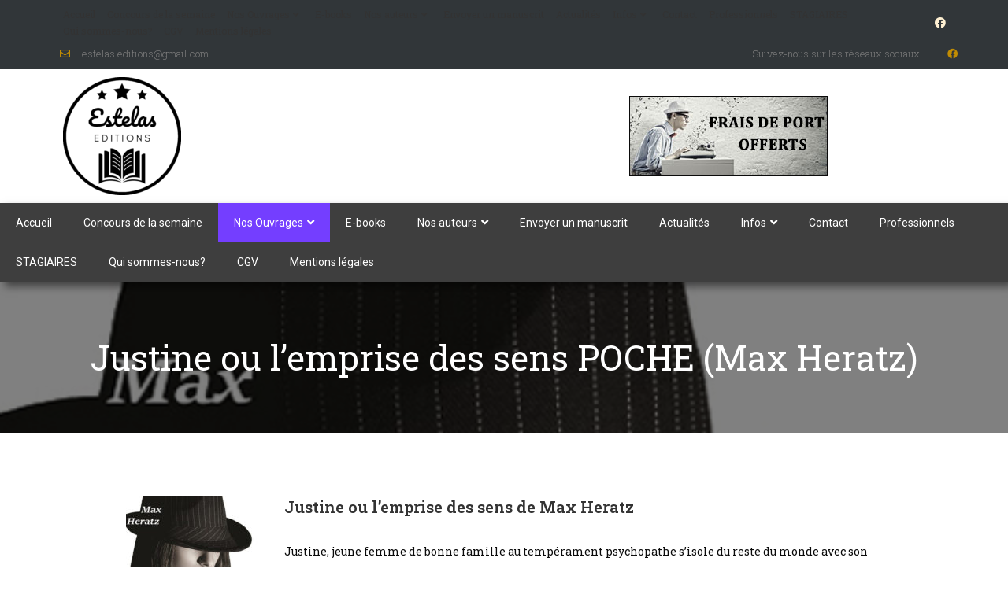

--- FILE ---
content_type: text/html; charset=UTF-8
request_url: https://www.estelaseditions.com/2017/11/01/justine-ou-lemprise-des-sens-poche-details/
body_size: 25624
content:
<!DOCTYPE html>
<html class="html" lang="fr-FR" prefix="og: https://ogp.me/ns#">
<head>
	<meta charset="UTF-8">
	<link rel="profile" href="https://gmpg.org/xfn/11">

	<link rel="pingback" href="https://www.estelaseditions.com/xmlrpc.php">
<meta name="viewport" content="width=device-width, initial-scale=1">
<!-- Search Engine Optimization by Rank Math - https://rankmath.com/ -->
<title>Justine ou l’emprise des sens POCHE (Max Heratz) - Estelas Editions</title>
<meta name="description" content="Justine, jeune femme de bonne famille au tempérament psychopathe s’isole du reste du monde avec son fils. Las d’être systématiquement repoussé par sa femme, Herman"/>
<meta name="robots" content="index, follow, max-snippet:-1, max-video-preview:-1, max-image-preview:large"/>
<link rel="canonical" href="https://www.estelaseditions.com/2017/11/01/justine-ou-lemprise-des-sens-poche-details/" />
<meta property="og:locale" content="fr_FR" />
<meta property="og:type" content="article" />
<meta property="og:title" content="Justine ou l’emprise des sens POCHE (Max Heratz) - Estelas Editions" />
<meta property="og:description" content="Justine, jeune femme de bonne famille au tempérament psychopathe s’isole du reste du monde avec son fils. Las d’être systématiquement repoussé par sa femme, Herman" />
<meta property="og:url" content="https://www.estelaseditions.com/2017/11/01/justine-ou-lemprise-des-sens-poche-details/" />
<meta property="og:site_name" content="Estelas Editions" />
<meta property="article:author" content="https://www.facebook.com/editions.estelas/" />
<meta property="article:tag" content="Heratz" />
<meta property="article:section" content="Erotisme" />
<meta property="og:updated_time" content="2025-09-04T18:23:08+02:00" />
<meta property="og:image" content="https://d1vzgz2tjsn40a.cloudfront.net/wp-content/uploads/2017/11/justine-ou-lemprise-des-sens-max-heratz-poche.jpg" />
<meta property="og:image:secure_url" content="https://d1vzgz2tjsn40a.cloudfront.net/wp-content/uploads/2017/11/justine-ou-lemprise-des-sens-max-heratz-poche.jpg" />
<meta property="og:image:width" content="480" />
<meta property="og:image:height" content="800" />
<meta property="og:image:alt" content="Justine ou l’emprise des sens" />
<meta property="og:image:type" content="image/jpeg" />
<meta property="article:published_time" content="2017-11-01T23:42:32+01:00" />
<meta property="article:modified_time" content="2025-09-04T18:23:08+02:00" />
<meta name="twitter:card" content="summary_large_image" />
<meta name="twitter:title" content="Justine ou l’emprise des sens POCHE (Max Heratz) - Estelas Editions" />
<meta name="twitter:description" content="Justine, jeune femme de bonne famille au tempérament psychopathe s’isole du reste du monde avec son fils. Las d’être systématiquement repoussé par sa femme, Herman" />
<meta name="twitter:creator" content="@EstelasEditions" />
<meta name="twitter:image" content="https://d1vzgz2tjsn40a.cloudfront.net/wp-content/uploads/2017/11/justine-ou-lemprise-des-sens-max-heratz-poche.jpg" />
<meta name="twitter:label1" content="Écrit par" />
<meta name="twitter:data1" content="estelaseditions" />
<meta name="twitter:label2" content="Temps de lecture" />
<meta name="twitter:data2" content="1 minute" />
<script type="application/ld+json" class="rank-math-schema">{"@context":"https://schema.org","@graph":[{"@type":["Library","Organization"],"@id":"https://www.estelaseditions.com/#organization","name":"Estelas Editions","url":"https://www.estelaseditions.com","logo":{"@type":"ImageObject","@id":"https://www.estelaseditions.com/#logo","url":"https://d1vzgz2tjsn40a.cloudfront.net/wp-content/uploads/2019/12/Logo2020-Fond-Blanc.png","contentUrl":"https://d1vzgz2tjsn40a.cloudfront.net/wp-content/uploads/2019/12/Logo2020-Fond-Blanc.png","caption":"Estelas Editions","inLanguage":"fr-FR","width":"1871","height":"1867"},"openingHours":["Monday,Tuesday,Wednesday,Thursday,Friday,Saturday,Sunday 09:00-17:00"],"image":{"@id":"https://www.estelaseditions.com/#logo"}},{"@type":"WebSite","@id":"https://www.estelaseditions.com/#website","url":"https://www.estelaseditions.com","name":"Estelas Editions","publisher":{"@id":"https://www.estelaseditions.com/#organization"},"inLanguage":"fr-FR"},{"@type":"ImageObject","@id":"https://d1vzgz2tjsn40a.cloudfront.net/wp-content/uploads/2017/11/justine-ou-lemprise-des-sens-max-heratz-poche.jpg","url":"https://d1vzgz2tjsn40a.cloudfront.net/wp-content/uploads/2017/11/justine-ou-lemprise-des-sens-max-heratz-poche.jpg","width":"480","height":"800","inLanguage":"fr-FR"},{"@type":"WebPage","@id":"https://www.estelaseditions.com/2017/11/01/justine-ou-lemprise-des-sens-poche-details/#webpage","url":"https://www.estelaseditions.com/2017/11/01/justine-ou-lemprise-des-sens-poche-details/","name":"Justine ou l\u2019emprise des sens POCHE (Max Heratz) - Estelas Editions","datePublished":"2017-11-01T23:42:32+01:00","dateModified":"2025-09-04T18:23:08+02:00","isPartOf":{"@id":"https://www.estelaseditions.com/#website"},"primaryImageOfPage":{"@id":"https://d1vzgz2tjsn40a.cloudfront.net/wp-content/uploads/2017/11/justine-ou-lemprise-des-sens-max-heratz-poche.jpg"},"inLanguage":"fr-FR"},{"@type":"Person","@id":"https://www.estelaseditions.com/author/estelaseditions/","name":"estelaseditions","url":"https://www.estelaseditions.com/author/estelaseditions/","image":{"@type":"ImageObject","@id":"https://secure.gravatar.com/avatar/da5dfd1a06fa140e186dcba11fecf809?s=96&amp;d=mm&amp;r=g","url":"https://secure.gravatar.com/avatar/da5dfd1a06fa140e186dcba11fecf809?s=96&amp;d=mm&amp;r=g","caption":"estelaseditions","inLanguage":"fr-FR"},"sameAs":["http://www.JaimeLaLecture.fr","https://www.facebook.com/editions.estelas/","https://twitter.com/EstelasEditions"],"worksFor":{"@id":"https://www.estelaseditions.com/#organization"}},{"@type":"BlogPosting","headline":"Justine ou l\u2019emprise des sens POCHE (Max Heratz) - Estelas Editions","keywords":"Justine ou l\u2019emprise des sens,Max Heratz,\u00e9rotisme,roman","datePublished":"2017-11-01T23:42:32+01:00","dateModified":"2025-09-04T18:23:08+02:00","articleSection":"Erotisme, Nos livres, Poche, Romance, Suspense psychologique","author":{"@id":"https://www.estelaseditions.com/author/estelaseditions/","name":"estelaseditions"},"publisher":{"@id":"https://www.estelaseditions.com/#organization"},"description":"Justine, jeune femme de bonne famille au temp\u00e9rament psychopathe s\u2019isole du reste du monde avec son fils. Las d\u2019\u00eatre syst\u00e9matiquement repouss\u00e9 par sa femme, Herman","name":"Justine ou l\u2019emprise des sens POCHE (Max Heratz) - Estelas Editions","@id":"https://www.estelaseditions.com/2017/11/01/justine-ou-lemprise-des-sens-poche-details/#richSnippet","isPartOf":{"@id":"https://www.estelaseditions.com/2017/11/01/justine-ou-lemprise-des-sens-poche-details/#webpage"},"image":{"@id":"https://d1vzgz2tjsn40a.cloudfront.net/wp-content/uploads/2017/11/justine-ou-lemprise-des-sens-max-heratz-poche.jpg"},"inLanguage":"fr-FR","mainEntityOfPage":{"@id":"https://www.estelaseditions.com/2017/11/01/justine-ou-lemprise-des-sens-poche-details/#webpage"}}]}</script>
<!-- /Extension Rank Math WordPress SEO -->

<link rel='dns-prefetch' href='//www.estelaseditions.com' />
<link rel='dns-prefetch' href='//www.googletagmanager.com' />
<link rel="alternate" type="application/rss+xml" title="Estelas Editions &raquo; Flux" href="https://www.estelaseditions.com/feed/" />
<link rel="alternate" type="application/rss+xml" title="Estelas Editions &raquo; Flux des commentaires" href="https://www.estelaseditions.com/comments/feed/" />
<link rel="alternate" type="application/rss+xml" title="Estelas Editions &raquo; Justine ou l’emprise des sens POCHE (Max Heratz) Flux des commentaires" href="https://www.estelaseditions.com/2017/11/01/justine-ou-lemprise-des-sens-poche-details/feed/" />
<script>
window._wpemojiSettings = {"baseUrl":"https:\/\/s.w.org\/images\/core\/emoji\/14.0.0\/72x72\/","ext":".png","svgUrl":"https:\/\/s.w.org\/images\/core\/emoji\/14.0.0\/svg\/","svgExt":".svg","source":{"concatemoji":"https:\/\/www.estelaseditions.com\/wp-includes\/js\/wp-emoji-release.min.js?ver=6.3.5"}};
/*! This file is auto-generated */
!function(i,n){var o,s,e;function c(e){try{var t={supportTests:e,timestamp:(new Date).valueOf()};sessionStorage.setItem(o,JSON.stringify(t))}catch(e){}}function p(e,t,n){e.clearRect(0,0,e.canvas.width,e.canvas.height),e.fillText(t,0,0);var t=new Uint32Array(e.getImageData(0,0,e.canvas.width,e.canvas.height).data),r=(e.clearRect(0,0,e.canvas.width,e.canvas.height),e.fillText(n,0,0),new Uint32Array(e.getImageData(0,0,e.canvas.width,e.canvas.height).data));return t.every(function(e,t){return e===r[t]})}function u(e,t,n){switch(t){case"flag":return n(e,"\ud83c\udff3\ufe0f\u200d\u26a7\ufe0f","\ud83c\udff3\ufe0f\u200b\u26a7\ufe0f")?!1:!n(e,"\ud83c\uddfa\ud83c\uddf3","\ud83c\uddfa\u200b\ud83c\uddf3")&&!n(e,"\ud83c\udff4\udb40\udc67\udb40\udc62\udb40\udc65\udb40\udc6e\udb40\udc67\udb40\udc7f","\ud83c\udff4\u200b\udb40\udc67\u200b\udb40\udc62\u200b\udb40\udc65\u200b\udb40\udc6e\u200b\udb40\udc67\u200b\udb40\udc7f");case"emoji":return!n(e,"\ud83e\udef1\ud83c\udffb\u200d\ud83e\udef2\ud83c\udfff","\ud83e\udef1\ud83c\udffb\u200b\ud83e\udef2\ud83c\udfff")}return!1}function f(e,t,n){var r="undefined"!=typeof WorkerGlobalScope&&self instanceof WorkerGlobalScope?new OffscreenCanvas(300,150):i.createElement("canvas"),a=r.getContext("2d",{willReadFrequently:!0}),o=(a.textBaseline="top",a.font="600 32px Arial",{});return e.forEach(function(e){o[e]=t(a,e,n)}),o}function t(e){var t=i.createElement("script");t.src=e,t.defer=!0,i.head.appendChild(t)}"undefined"!=typeof Promise&&(o="wpEmojiSettingsSupports",s=["flag","emoji"],n.supports={everything:!0,everythingExceptFlag:!0},e=new Promise(function(e){i.addEventListener("DOMContentLoaded",e,{once:!0})}),new Promise(function(t){var n=function(){try{var e=JSON.parse(sessionStorage.getItem(o));if("object"==typeof e&&"number"==typeof e.timestamp&&(new Date).valueOf()<e.timestamp+604800&&"object"==typeof e.supportTests)return e.supportTests}catch(e){}return null}();if(!n){if("undefined"!=typeof Worker&&"undefined"!=typeof OffscreenCanvas&&"undefined"!=typeof URL&&URL.createObjectURL&&"undefined"!=typeof Blob)try{var e="postMessage("+f.toString()+"("+[JSON.stringify(s),u.toString(),p.toString()].join(",")+"));",r=new Blob([e],{type:"text/javascript"}),a=new Worker(URL.createObjectURL(r),{name:"wpTestEmojiSupports"});return void(a.onmessage=function(e){c(n=e.data),a.terminate(),t(n)})}catch(e){}c(n=f(s,u,p))}t(n)}).then(function(e){for(var t in e)n.supports[t]=e[t],n.supports.everything=n.supports.everything&&n.supports[t],"flag"!==t&&(n.supports.everythingExceptFlag=n.supports.everythingExceptFlag&&n.supports[t]);n.supports.everythingExceptFlag=n.supports.everythingExceptFlag&&!n.supports.flag,n.DOMReady=!1,n.readyCallback=function(){n.DOMReady=!0}}).then(function(){return e}).then(function(){var e;n.supports.everything||(n.readyCallback(),(e=n.source||{}).concatemoji?t(e.concatemoji):e.wpemoji&&e.twemoji&&(t(e.twemoji),t(e.wpemoji)))}))}((window,document),window._wpemojiSettings);
</script>
<style>
img.wp-smiley,
img.emoji {
	display: inline !important;
	border: none !important;
	box-shadow: none !important;
	height: 1em !important;
	width: 1em !important;
	margin: 0 0.07em !important;
	vertical-align: -0.1em !important;
	background: none !important;
	padding: 0 !important;
}
</style>
	<link rel='stylesheet' id='premium-addons-css' href='https://d1vzgz2tjsn40a.cloudfront.net/wp-content/plugins/premium-addons-for-elementor/assets/frontend/min-css/premium-addons.min.css?ver=4.10.4' media='all' />
<link rel='stylesheet' id='anwp-pg-styles-css' href='https://d1vzgz2tjsn40a.cloudfront.net/wp-content/plugins/anwp-post-grid-for-elementor/public/css/styles.min.css?ver=1.2.0' media='all' />
<link rel='stylesheet' id='eae-css-css' href='https://d1vzgz2tjsn40a.cloudfront.net/wp-content/plugins/addon-elements-for-elementor-page-builder/assets/css/eae.min.css?ver=1.12.5' media='all' />
<link rel='stylesheet' id='font-awesome-4-shim-css' href='https://d1vzgz2tjsn40a.cloudfront.net/wp-content/plugins/elementor/assets/lib/font-awesome/css/v4-shims.min.css?ver=1.0' media='all' />
<link rel='stylesheet' id='font-awesome-5-all-css' href='https://d1vzgz2tjsn40a.cloudfront.net/wp-content/plugins/elementor/assets/lib/font-awesome/css/all.min.css?ver=4.10.4' media='all' />
<link rel='stylesheet' id='vegas-css-css' href='https://d1vzgz2tjsn40a.cloudfront.net/wp-content/plugins/addon-elements-for-elementor-page-builder/assets/lib/vegas/vegas.min.css?ver=2.4.0' media='all' />
<link rel='stylesheet' id='contact-form-7-css' href='https://d1vzgz2tjsn40a.cloudfront.net/wp-content/plugins/contact-form-7/includes/css/styles.css?ver=5.8' media='all' />
<link rel='stylesheet' id='hfe-style-css' href='https://d1vzgz2tjsn40a.cloudfront.net/wp-content/plugins/header-footer-elementor/assets/css/header-footer-elementor.css?ver=1.6.15' media='all' />
<link rel='stylesheet' id='elementor-icons-css' href='https://d1vzgz2tjsn40a.cloudfront.net/wp-content/plugins/elementor/assets/lib/eicons/css/elementor-icons.min.css?ver=5.16.0' media='all' />
<style id='elementor-icons-inline-css'>

		.elementor-add-new-section .elementor-add-templately-promo-button{
            background-color: #5d4fff;
            background-image: url(https://d1vzgz2tjsn40a.cloudfront.net/wp-content/plugins/essential-addons-for-elementor-lite/assets/admin/images/templately/logo-icon.svg);
            background-repeat: no-repeat;
            background-position: center center;
            position: relative;
        }
        
		.elementor-add-new-section .elementor-add-templately-promo-button > i{
            height: 12px;
        }
        
        body .elementor-add-new-section .elementor-add-section-area-button {
            margin-left: 0;
        }

		.elementor-add-new-section .elementor-add-templately-promo-button{
            background-color: #5d4fff;
            background-image: url(https://d1vzgz2tjsn40a.cloudfront.net/wp-content/plugins/essential-addons-for-elementor-lite/assets/admin/images/templately/logo-icon.svg);
            background-repeat: no-repeat;
            background-position: center center;
            position: relative;
        }
        
		.elementor-add-new-section .elementor-add-templately-promo-button > i{
            height: 12px;
        }
        
        body .elementor-add-new-section .elementor-add-section-area-button {
            margin-left: 0;
        }
</style>
<link rel='stylesheet' id='elementor-frontend-legacy-css' href='https://d1vzgz2tjsn40a.cloudfront.net/wp-content/plugins/elementor/assets/css/frontend-legacy.min.css?ver=3.7.3' media='all' />
<link rel='stylesheet' id='elementor-frontend-css' href='https://d1vzgz2tjsn40a.cloudfront.net/wp-content/plugins/elementor/assets/css/frontend.min.css?ver=3.7.3' media='all' />
<link rel='stylesheet' id='elementor-post-1486-css' href='https://d1vzgz2tjsn40a.cloudfront.net/wp-content/uploads/elementor/css/post-1486.css?ver=1661937240' media='all' />
<link rel='stylesheet' id='post-grid-elementor-addon-main-css' href='https://d1vzgz2tjsn40a.cloudfront.net/wp-content/plugins/post-grid-elementor-addon/assets/css/main.css?ver=6.3.5' media='all' />
<link rel='stylesheet' id='elementor-global-css' href='https://d1vzgz2tjsn40a.cloudfront.net/wp-content/uploads/elementor/css/global.css?ver=1661937244' media='all' />
<link rel='stylesheet' id='eael-general-css' href='https://d1vzgz2tjsn40a.cloudfront.net/wp-content/plugins/essential-addons-for-elementor-lite/assets/front-end/css/view/general.min.css?ver=5.8.6' media='all' />
<link rel='stylesheet' id='eael-1487-css' href='https://d1vzgz2tjsn40a.cloudfront.net/wp-content/uploads/essential-addons-elementor/eael-1487.css?ver=1757010188' media='all' />
<link rel='stylesheet' id='elementor-post-1487-css' href='https://d1vzgz2tjsn40a.cloudfront.net/wp-content/uploads/elementor/css/post-1487.css?ver=1661941598' media='all' />
<link rel='stylesheet' id='hfe-widgets-style-css' href='https://d1vzgz2tjsn40a.cloudfront.net/wp-content/plugins/header-footer-elementor/inc/widgets-css/frontend.css?ver=1.6.15' media='all' />
<link rel='stylesheet' id='font-awesome-css' href='https://d1vzgz2tjsn40a.cloudfront.net/wp-content/themes/oceanwp/assets/fonts/fontawesome/css/all.min.css?ver=5.15.1' media='all' />
<link rel='stylesheet' id='simple-line-icons-css' href='https://d1vzgz2tjsn40a.cloudfront.net/wp-content/themes/oceanwp/assets/css/third/simple-line-icons.min.css?ver=2.4.0' media='all' />
<link rel='stylesheet' id='oceanwp-style-css' href='https://d1vzgz2tjsn40a.cloudfront.net/wp-content/themes/oceanwp/assets/css/style.min.css?ver=3.4.7' media='all' />
<link rel='stylesheet' id='oceanwp-google-font-roboto-slab-css' href='https://d1vzgz2tjsn40a.cloudfront.net/wp-content/uploads/oceanwp-webfonts-css/039121f1d9d10a28dee353782791d5e1.css?ver=6.3.5' media='all' />
<link rel='stylesheet' id='tablepress-default-css' href='https://d1vzgz2tjsn40a.cloudfront.net/wp-content/plugins/tablepress/css/build/default.css?ver=2.1.5' media='all' />
<link rel='stylesheet' id='oe-widgets-style-css' href='https://d1vzgz2tjsn40a.cloudfront.net/wp-content/plugins/ocean-extra/assets/css/widgets.css?ver=6.3.5' media='all' />
<link rel='stylesheet' id='google-fonts-1-css' href='https://fonts.googleapis.com/css?family=Roboto%3A100%2C100italic%2C200%2C200italic%2C300%2C300italic%2C400%2C400italic%2C500%2C500italic%2C600%2C600italic%2C700%2C700italic%2C800%2C800italic%2C900%2C900italic%7CRoboto+Slab%3A100%2C100italic%2C200%2C200italic%2C300%2C300italic%2C400%2C400italic%2C500%2C500italic%2C600%2C600italic%2C700%2C700italic%2C800%2C800italic%2C900%2C900italic&#038;display=auto&#038;ver=6.3.5' media='all' />
<link rel='stylesheet' id='elementor-icons-shared-0-css' href='https://d1vzgz2tjsn40a.cloudfront.net/wp-content/plugins/elementor/assets/lib/font-awesome/css/fontawesome.min.css?ver=5.15.3' media='all' />
<link rel='stylesheet' id='elementor-icons-fa-regular-css' href='https://d1vzgz2tjsn40a.cloudfront.net/wp-content/plugins/elementor/assets/lib/font-awesome/css/regular.min.css?ver=5.15.3' media='all' />
<link rel='stylesheet' id='elementor-icons-fa-brands-css' href='https://d1vzgz2tjsn40a.cloudfront.net/wp-content/plugins/elementor/assets/lib/font-awesome/css/brands.min.css?ver=5.15.3' media='all' />
<link rel='stylesheet' id='elementor-icons-fa-solid-css' href='https://d1vzgz2tjsn40a.cloudfront.net/wp-content/plugins/elementor/assets/lib/font-awesome/css/solid.min.css?ver=5.15.3' media='all' />
<!--n2css--><script id='jquery-core-js-extra'>
var theme_data = {"themeLogo":["https:\/\/www.estelaseditions.com\/wp-content\/uploads\/2019\/12\/Logo2020-Fond-Blanc-150x150.png",150,150,true]};
</script>
<script src='https://d1vzgz2tjsn40a.cloudfront.net/wp-includes/js/jquery/jquery.min.js?ver=3.7.0' id='jquery-core-js'></script>
<script src='https://d1vzgz2tjsn40a.cloudfront.net/wp-includes/js/jquery/jquery-migrate.min.js?ver=3.4.1' id='jquery-migrate-js'></script>
<script src='https://d1vzgz2tjsn40a.cloudfront.net/wp-content/plugins/sticky-menu-or-anything-on-scroll/assets/js/jq-sticky-anything.min.js?ver=2.1.1' id='stickyAnythingLib-js'></script>
<script id="ssbs-nonce-js-after">
var sss_nonce_frontend = "ce3dbf41e4"
</script>

<!-- Extrait Google Analytics ajouté par Site Kit -->
<script src='https://www.googletagmanager.com/gtag/js?id=UA-230683784-1' id='google_gtagjs-js' async></script>
<script id="google_gtagjs-js-after">
window.dataLayer = window.dataLayer || [];function gtag(){dataLayer.push(arguments);}
gtag('set', 'linker', {"domains":["www.estelaseditions.com"]} );
gtag("js", new Date());
gtag("set", "developer_id.dZTNiMT", true);
gtag("config", "UA-230683784-1", {"anonymize_ip":true});
gtag("config", "G-BNHC8V2S34");
</script>

<!-- Arrêter l&#039;extrait Google Analytics ajouté par Site Kit -->
<link rel="https://api.w.org/" href="https://www.estelaseditions.com/wp-json/" /><link rel="alternate" type="application/json" href="https://www.estelaseditions.com/wp-json/wp/v2/posts/553" /><link rel="EditURI" type="application/rsd+xml" title="RSD" href="https://www.estelaseditions.com/xmlrpc.php?rsd" />
<meta name="generator" content="WordPress 6.3.5" />
<link rel='shortlink' href='https://www.estelaseditions.com/?p=553' />
<link rel="alternate" type="application/json+oembed" href="https://www.estelaseditions.com/wp-json/oembed/1.0/embed?url=https%3A%2F%2Fwww.estelaseditions.com%2F2017%2F11%2F01%2Fjustine-ou-lemprise-des-sens-poche-details%2F" />
<meta name="generator" content="Site Kit by Google 1.106.0" /><style>.recentcomments a{display:inline !important;padding:0 !important;margin:0 !important;}</style><link rel="icon" href="https://d1vzgz2tjsn40a.cloudfront.net/wp-content/uploads/2019/12/cropped-Logo2020-Fond-Blanc-32x32.png" sizes="32x32" />
<link rel="icon" href="https://d1vzgz2tjsn40a.cloudfront.net/wp-content/uploads/2019/12/cropped-Logo2020-Fond-Blanc-192x192.png" sizes="192x192" />
<link rel="apple-touch-icon" href="https://d1vzgz2tjsn40a.cloudfront.net/wp-content/uploads/2019/12/cropped-Logo2020-Fond-Blanc-180x180.png" />
<meta name="msapplication-TileImage" content="https://d1vzgz2tjsn40a.cloudfront.net/wp-content/uploads/2019/12/cropped-Logo2020-Fond-Blanc-270x270.png" />
<!-- OceanWP CSS -->
<style type="text/css">
.page-header{background-image:url( https://www.estelaseditions.com/wp-content/uploads/2017/11/justine-ou-lemprise-des-sens-max-heratz-poche.jpg ) !important;height:191px}/* General CSS */body{background-position:center center}body{background-attachment:fixed}body{background-repeat:no-repeat}.separate-layout,.has-parallax-footer.separate-layout #main{background-color:#ffffff}.container{width:1121px}/* Blog CSS */.single-post.content-max-width #wrap .thumbnail,.single-post.content-max-width #wrap .wp-block-buttons,.single-post.content-max-width #wrap .wp-block-verse,.single-post.content-max-width #wrap .entry-header,.single-post.content-max-width #wrap ul.meta,.single-post.content-max-width #wrap .entry-content p,.single-post.content-max-width #wrap .entry-content h1,.single-post.content-max-width #wrap .entry-content h2,.single-post.content-max-width #wrap .entry-content h3,.single-post.content-max-width #wrap .entry-content h4,.single-post.content-max-width #wrap .entry-content h5,.single-post.content-max-width #wrap .entry-content h6,.single-post.content-max-width #wrap .wp-block-image,.single-post.content-max-width #wrap .wp-block-gallery,.single-post.content-max-width #wrap .wp-block-video,.single-post.content-max-width #wrap .wp-block-quote,.single-post.content-max-width #wrap .wp-block-text-columns,.single-post.content-max-width #wrap .wp-block-code,.single-post.content-max-width #wrap .entry-content ul,.single-post.content-max-width #wrap .entry-content ol,.single-post.content-max-width #wrap .wp-block-cover-text,.single-post.content-max-width #wrap .wp-block-cover,.single-post.content-max-width #wrap .wp-block-columns,.single-post.content-max-width #wrap .post-tags,.single-post.content-max-width #wrap .comments-area,.single-post.content-max-width #wrap .wp-block-embed,#wrap .wp-block-separator.is-style-wide:not(.size-full){max-width:1000px}.single-post.content-max-width #wrap .wp-block-image.alignleft,.single-post.content-max-width #wrap .wp-block-image.alignright{max-width:500px}.single-post.content-max-width #wrap .wp-block-image.alignleft{margin-left:calc( 50% - 500px)}.single-post.content-max-width #wrap .wp-block-image.alignright{margin-right:calc( 50% - 500px)}.single-post.content-max-width #wrap .wp-block-embed,.single-post.content-max-width #wrap .wp-block-verse{margin-left:auto;margin-right:auto}/* Header CSS */#site-header.has-header-media .overlay-header-media{background-color:rgba(0,0,0,0.5)}#site-logo #site-logo-inner a img,#site-header.center-header #site-navigation-wrap .middle-site-logo a img{max-width:120px}#site-navigation-wrap .dropdown-menu >li >a,.oceanwp-mobile-menu-icon a,#searchform-header-replace-close{color:#ffffff}#site-navigation-wrap .dropdown-menu >li >a .owp-icon use,.oceanwp-mobile-menu-icon a .owp-icon use,#searchform-header-replace-close .owp-icon use{stroke:#ffffff}#site-navigation-wrap .dropdown-menu >li >a:hover,.oceanwp-mobile-menu-icon a:hover,#searchform-header-replace-close:hover{color:#ffffff}#site-navigation-wrap .dropdown-menu >li >a:hover .owp-icon use,.oceanwp-mobile-menu-icon a:hover .owp-icon use,#searchform-header-replace-close:hover .owp-icon use{stroke:#ffffff}#site-navigation-wrap .dropdown-menu >li >a{background-color:#313639}#site-navigation-wrap .dropdown-menu >li >a:hover,#site-navigation-wrap .dropdown-menu >li.sfHover >a{background-color:#cd010b}#site-navigation-wrap .dropdown-menu >.current-menu-item >a,#site-navigation-wrap .dropdown-menu >.current-menu-ancestor >a,#site-navigation-wrap .dropdown-menu >.current-menu-item >a:hover,#site-navigation-wrap .dropdown-menu >.current-menu-ancestor >a:hover{background-color:#cd010b}.dropdown-menu .sub-menu{min-width:400px}.dropdown-menu .sub-menu,#searchform-dropdown,.current-shop-items-dropdown{border-color:#c18c03}.dropdown-menu ul li.menu-item,.navigation >ul >li >ul.megamenu.sub-menu >li,.navigation .megamenu li ul.sub-menu{border-color:#e5e5e5}.dropdown-menu ul li a.menu-link{color:#0a0a0a}.dropdown-menu ul li a.menu-link .owp-icon use{stroke:#0a0a0a}.dropdown-menu ul li a.menu-link:hover{color:#c18c03}.dropdown-menu ul li a.menu-link:hover .owp-icon use{stroke:#c18c03}.dropdown-menu ul li a.menu-link:hover{background-color:#ffffff}/* Top Bar CSS */#top-bar-wrap,.oceanwp-top-bar-sticky{background-color:#313639}#top-bar-wrap,#top-bar-content strong{color:#999999}#top-bar-social li a{color:#fef0d2}#top-bar-social li a .owp-icon use{stroke:#fef0d2}/* Footer Widgets CSS */#footer-widgets{background-color:#313639}#footer-widgets,#footer-widgets p,#footer-widgets li a:before,#footer-widgets .contact-info-widget span.oceanwp-contact-title,#footer-widgets .recent-posts-date,#footer-widgets .recent-posts-comments,#footer-widgets .widget-recent-posts-icons li .fa{color:#ffffff}#footer-widgets li,#footer-widgets #wp-calendar caption,#footer-widgets #wp-calendar th,#footer-widgets #wp-calendar tbody,#footer-widgets .contact-info-widget i,#footer-widgets .oceanwp-newsletter-form-wrap input[type="email"],#footer-widgets .posts-thumbnails-widget li,#footer-widgets .social-widget li a{border-color:#c18c03}#footer-widgets .contact-info-widget .owp-icon{border-color:#c18c03}#footer-widgets .footer-box a:hover,#footer-widgets a:hover{color:#c18c03}/* Typography CSS */body{font-family:Roboto Slab;color:#0a0a0a}#site-navigation-wrap .dropdown-menu >li >a,#site-header.full_screen-header .fs-dropdown-menu >li >a,#site-header.top-header #site-navigation-wrap .dropdown-menu >li >a,#site-header.center-header #site-navigation-wrap .dropdown-menu >li >a,#site-header.medium-header #site-navigation-wrap .dropdown-menu >li >a,.oceanwp-mobile-menu-icon a{font-family:Roboto Slab;font-weight:600;letter-spacing:1.5px}.dropdown-menu ul li a.menu-link,#site-header.full_screen-header .fs-dropdown-menu ul.sub-menu li a{font-family:Roboto Slab;font-weight:400;font-size:13px;line-height:1.7;letter-spacing:.8px}
</style></head>

<body class="post-template-default single single-post postid-553 single-format-standard wp-custom-logo wp-embed-responsive theme--oceanwp ehf-template-oceanwp ehf-stylesheet-oceanwp oceanwp-theme dropdown-mobile separate-layout default-breakpoint content-full-width content-max-width post-in-category-erotisme post-in-category-noslivres post-in-category-poche post-in-category-romance post-in-category-suspense-psychologique has-topbar page-with-background-title elementor-default elementor-kit-1486" itemscope="itemscope" itemtype="https://schema.org/Article">

	
	
	<div id="outer-wrap" class="site clr">

		<a class="skip-link screen-reader-text" href="#main">Skip to content</a>

		
		<div id="wrap" class="clr">

			

<div id="top-bar-wrap" class="clr">

	<div id="top-bar" class="clr container has-no-content">

		
		<div id="top-bar-inner" class="clr">

			
	<div id="top-bar-content" class="clr top-bar-left">

		
<div id="top-bar-nav" class="navigation clr">

	<ul id="menu-menu-1" class="top-bar-menu dropdown-menu sf-menu"><li id="menu-item-1587" class="menu-item menu-item-type-post_type menu-item-object-page menu-item-home menu-item-1587"><a href="https://www.estelaseditions.com/" class="menu-link">Accueil</a></li><li id="menu-item-2052" class="menu-item menu-item-type-post_type menu-item-object-page menu-item-2052"><a href="https://www.estelaseditions.com/concours-de-la-semaine/" class="menu-link">Concours de la semaine</a></li><li id="menu-item-1825" class="menu-item menu-item-type-post_type menu-item-object-page current-menu-ancestor current-menu-parent current_page_parent current_page_ancestor menu-item-has-children dropdown menu-item-1825"><a href="https://www.estelaseditions.com/nos-livres/" class="menu-link">Nos Ouvrages<i class="nav-arrow fa fa-angle-down" aria-hidden="true" role="img"></i></a>
<ul class="sub-menu">
	<li id="menu-item-315" class="menu-item menu-item-type-post_type menu-item-object-post menu-item-315"><a href="https://www.estelaseditions.com/2017/02/15/a-vendre-details/" class="menu-link">À Vendre (Max Heratz)</a></li>	<li id="menu-item-784" class="menu-item menu-item-type-post_type menu-item-object-post menu-item-784"><a href="https://www.estelaseditions.com/2019/01/30/ad-vitam-aeternam-roger-peyrot/" class="menu-link">AD VITAM ÆTERNAM (Roger Peyrot)</a></li>	<li id="menu-item-707" class="menu-item menu-item-type-post_type menu-item-object-post menu-item-707"><a href="https://www.estelaseditions.com/2018/10/09/albert-le-hareng-tome-1-details/" class="menu-link">Albert le Hareng – Tome 1 (Détails)</a></li>	<li id="menu-item-199" class="menu-item menu-item-type-post_type menu-item-object-post menu-item-199"><a href="https://www.estelaseditions.com/2016/11/02/contes-legendes-urbaines-2/" class="menu-link">Contes &#038; Légendes Insolites (Max Heratz)</a></li>	<li id="menu-item-310" class="menu-item menu-item-type-post_type menu-item-object-post menu-item-310"><a href="https://www.estelaseditions.com/2017/02/20/contes-legendes-urbaines-tome-1-details/" class="menu-link">Contes &#038; légendes Urbaines – Tome 1 (détails)</a></li>	<li id="menu-item-639" class="menu-item menu-item-type-post_type menu-item-object-post menu-item-639"><a href="https://www.estelaseditions.com/2017/11/01/contes-legendes-en-terre-cathare-tome-3-details/" class="menu-link">Contes &#038; Légendes en Terre Cathare – TOME 3 (Max Heratz)</a></li>	<li id="menu-item-561" class="menu-item menu-item-type-post_type menu-item-object-post menu-item-561"><a href="https://www.estelaseditions.com/2017/11/01/contes-legendes-en-terre-cathare-tome-3-details/" class="menu-link">Contes &#038; Légendes en Terre Cathare – TOME 3 (Max Heratz)</a></li>	<li id="menu-item-312" class="menu-item menu-item-type-post_type menu-item-object-post menu-item-312"><a href="https://www.estelaseditions.com/2017/02/15/erotik-news-details/" class="menu-link">Erotik News (Collectif d’auteurs)</a></li>	<li id="menu-item-1010" class="menu-item menu-item-type-post_type menu-item-object-post menu-item-1010"><a href="https://www.estelaseditions.com/2019/09/01/freres-de-sang-ou-les-abysses-du-monde-de-la-nuit-jane-yam/" class="menu-link">Frères de Sang ou Les Abysses du Monde de la Nuit (Jane Yam)</a></li>	<li id="menu-item-640" class="menu-item menu-item-type-post_type menu-item-object-post current-menu-item menu-item-640"><a href="https://www.estelaseditions.com/2017/11/01/justine-ou-lemprise-des-sens-poche-details/" class="menu-link">Justine ou l’emprise des sens POCHE (Max Heratz)</a></li>	<li id="menu-item-3175" class="menu-item menu-item-type-post_type menu-item-object-post menu-item-3175"><a href="https://www.estelaseditions.com/2024/01/30/la-triche-parfaite-de-gaspard-bonucci/" class="menu-link">La Triche Parfaite, de Gaspard Bonucci</a></li>	<li id="menu-item-786" class="menu-item menu-item-type-post_type menu-item-object-post menu-item-786"><a href="https://www.estelaseditions.com/2019/01/30/mettez-la-au-parfum-laurent-mansart/" class="menu-link">METTEZ-LA AU PARFUM (Laurent Mansart)</a></li>	<li id="menu-item-788" class="menu-item menu-item-type-post_type menu-item-object-post menu-item-788"><a href="https://www.estelaseditions.com/2019/01/30/meurtres-a-minerve-details/" class="menu-link">MEURTRES À MINERVE (JC Cognet)</a></li>	<li id="menu-item-3033" class="menu-item menu-item-type-post_type menu-item-object-post menu-item-3033"><a href="https://www.estelaseditions.com/2023/09/02/meurtres-a-st-nazaire-polar/" class="menu-link">Meurtres à St Nazaire (polar)</a></li>	<li id="menu-item-790" class="menu-item menu-item-type-post_type menu-item-object-post menu-item-790"><a href="https://www.estelaseditions.com/2019/01/30/paroles-dhomme-et-culottes-courtes-details/" class="menu-link">PAROLES D’HOMME ET CULOTTES COURTES (Max Heratz)</a></li>	<li id="menu-item-645" class="menu-item menu-item-type-post_type menu-item-object-post menu-item-645"><a href="https://www.estelaseditions.com/2017/04/11/paroles-de-zinc-et-or-en-bar-details/" class="menu-link">Paroles de Zinc et Or en Bar (Dominique Bousquet)</a></li>	<li id="menu-item-637" class="menu-item menu-item-type-post_type menu-item-object-post menu-item-637"><a href="https://www.estelaseditions.com/2018/06/20/un-souffle-de-vie-details/" class="menu-link">Un souffle de vie (Marie-Lore Beuselinck)</a></li>	<li id="menu-item-3173" class="menu-item menu-item-type-post_type menu-item-object-post menu-item-3173"><a href="https://www.estelaseditions.com/2024/01/30/un-jeu-de-dame-de-jcarreras/" class="menu-link">Un Jeu de Dame, de JCarreras</a></li>	<li id="menu-item-692" class="menu-item menu-item-type-post_type menu-item-object-post menu-item-692"><a href="https://www.estelaseditions.com/2018/10/09/vous-nirez-pas-tous-au-paradis-poche-details/" class="menu-link">Vous n&rsquo;irez pas tous au Paradis &#8211; Poche &#8211; (Détails)</a></li>	<li id="menu-item-644" class="menu-item menu-item-type-post_type menu-item-object-post menu-item-644"><a href="https://www.estelaseditions.com/2017/07/31/vous-nirez-pas-tous-au-paradis-details/" class="menu-link">Vous n&rsquo;irez pas tous au Paradis (détails)</a></li>	<li id="menu-item-308" class="menu-item menu-item-type-post_type menu-item-object-post menu-item-308"><a href="https://www.estelaseditions.com/2017/02/20/dans-lombre-de-tes-pas-details/" class="menu-link">Dans L’ombre De Tes Pas (Amandine Hupin)</a></li>	<li id="menu-item-672" class="menu-item menu-item-type-post_type menu-item-object-post menu-item-672"><a href="https://www.estelaseditions.com/2018/09/04/je-taime-moi-non-plus-poche/" class="menu-link">Je t&rsquo;aime moi non plus (Poche)</a></li>	<li id="menu-item-316" class="menu-item menu-item-type-post_type menu-item-object-post menu-item-316"><a href="https://www.estelaseditions.com/2017/02/15/je-taime-moi-non-plus-detail/" class="menu-link">Je t&rsquo;aime moi non plus (détails)</a></li>	<li id="menu-item-314" class="menu-item menu-item-type-post_type menu-item-object-post menu-item-314"><a href="https://www.estelaseditions.com/2017/02/15/justine-ou-lemprise-des-sens-details/" class="menu-link">Justine Ou L’emprise Des Sens (Max Heratz) 16×24 Grand Format</a></li>	<li id="menu-item-562" class="menu-item menu-item-type-post_type menu-item-object-post current-menu-item menu-item-562"><a href="https://www.estelaseditions.com/2017/11/01/justine-ou-lemprise-des-sens-poche-details/" class="menu-link">Justine ou l’emprise des sens POCHE (Max Heratz)</a></li>	<li id="menu-item-2714" class="menu-item menu-item-type-post_type menu-item-object-post menu-item-2714"><a href="https://www.estelaseditions.com/2022/03/11/laffaire-gabriel-benezet-enquete-journalisme-dinvestigation-de-olivier-minarro/" class="menu-link">L’affaire Gabriel Benezet, enquête, journalisme d’investigation de Olivier Minarro</a></li>	<li id="menu-item-317" class="menu-item menu-item-type-post_type menu-item-object-post menu-item-317"><a href="https://www.estelaseditions.com/2017/02/15/kiss-kiss-details/" class="menu-link">Kiss Kiss (Max Heratz)</a></li>	<li id="menu-item-305" class="menu-item menu-item-type-post_type menu-item-object-post menu-item-305"><a href="https://www.estelaseditions.com/2017/02/20/lhomme-a-la-bentley-details/" class="menu-link">L&rsquo;Homme à la Bentley (détails)</a></li>	<li id="menu-item-1091" class="menu-item menu-item-type-post_type menu-item-object-post menu-item-1091"><a href="https://www.estelaseditions.com/2020/02/21/la-dame-du-salagou-jc-cognet/" class="menu-link">La Dame du Salagou (JC Cognet)</a></li>	<li id="menu-item-2943" class="menu-item menu-item-type-post_type menu-item-object-post menu-item-2943"><a href="https://www.estelaseditions.com/2023/02/24/la-mort-en-heritage-polar-suspense/" class="menu-link">La Mort en Héritage – Polar Suspense</a></li>	<li id="menu-item-2715" class="menu-item menu-item-type-post_type menu-item-object-post menu-item-2715"><a href="https://www.estelaseditions.com/2022/03/11/le-grand-secret-secret-de-famille-de-christian-sernal/" class="menu-link">Le Grand Secret, secret de famille de Christian Sernal</a></li>	<li id="menu-item-309" class="menu-item menu-item-type-post_type menu-item-object-post menu-item-309"><a href="https://www.estelaseditions.com/2017/02/20/le-jour-ou-tout-a-bascule-details/" class="menu-link">Le Jour où tout a basculé (Amandine Hupin)</a></li>	<li id="menu-item-2941" class="menu-item menu-item-type-post_type menu-item-object-post menu-item-2941"><a href="https://www.estelaseditions.com/2023/02/25/le-secret-de-saint-regis-enquete-suspense-historique/" class="menu-link">Le Secret de Saint Régis – Enquête, suspense, historique</a></li>	<li id="menu-item-302" class="menu-item menu-item-type-post_type menu-item-object-post menu-item-302"><a href="https://www.estelaseditions.com/2017/02/20/les-fleurs-du-mage-details/" class="menu-link">Les Fleurs du Mage (Max Heratz)</a></li>	<li id="menu-item-2521" class="menu-item menu-item-type-post_type menu-item-object-post menu-item-2521"><a href="https://www.estelaseditions.com/2021/08/27/les-racines-du-mal-de-max-heratz-violence/" class="menu-link">Les Racines du Mal, de Max Heratz (violence)</a></li>	<li id="menu-item-2768" class="menu-item menu-item-type-post_type menu-item-object-post menu-item-2768"><a href="https://www.estelaseditions.com/2022/05/07/mecassine-et-sa-valise-de-jain/" class="menu-link">Mécassine et sa valise, de Jaine</a></li>	<li id="menu-item-300" class="menu-item menu-item-type-post_type menu-item-object-post menu-item-300"><a href="https://www.estelaseditions.com/2017/02/21/meditez-chez-vous-en-7-lecons-details/" class="menu-link">Méditez chez vous en 7 leçons (Heranubis)</a></li>	<li id="menu-item-2711" class="menu-item menu-item-type-post_type menu-item-object-post menu-item-2711"><a href="https://www.estelaseditions.com/2022/03/11/occitanie-de-feu-et-de-sang-thriller-anticipation-de-segas/" class="menu-link">Occitanie de Feu et de Sang, thriller anticipation de Ségas</a></li>	<li id="menu-item-3172" class="menu-item menu-item-type-post_type menu-item-object-post menu-item-3172"><a href="https://www.estelaseditions.com/2024/04/30/meurtres-dans-le-bayou-un-thriller-de-karine-gournay/" class="menu-link">Meurtres dans le Bayou, un thriller de Karine Gournay</a></li>	<li id="menu-item-486" class="menu-item menu-item-type-post_type menu-item-object-post menu-item-486"><a href="https://www.estelaseditions.com/2017/04/11/paroles-de-zinc-et-or-en-bar-details/" class="menu-link">Paroles de Zinc et Or en Bar (Dominique Bousquet)</a></li>	<li id="menu-item-2522" class="menu-item menu-item-type-post_type menu-item-object-post menu-item-2522"><a href="https://www.estelaseditions.com/2021/08/27/peau-dame-de-jean-francois-rottier/" class="menu-link">Peau d’Âme, de Jean-François Rottier</a></li>	<li id="menu-item-2942" class="menu-item menu-item-type-post_type menu-item-object-post menu-item-2942"><a href="https://www.estelaseditions.com/2023/02/24/quelques-jours-de-canicule-suspense/" class="menu-link">Quelques jours de canicule – Suspense</a></li>	<li id="menu-item-2802" class="menu-item menu-item-type-post_type menu-item-object-post menu-item-2802"><a href="https://www.estelaseditions.com/2022/06/14/sur-la-berge-drame-theatral/" class="menu-link">Sur la Berge, drame théâtral</a></li>	<li id="menu-item-2710" class="menu-item menu-item-type-post_type menu-item-object-post menu-item-2710"><a href="https://www.estelaseditions.com/2022/03/11/therapie-anticomplotiste-essai-sous-forme-de-roman-de-gaspard-bonucci/" class="menu-link">Thérapie Anticomplotiste, essai sous forme de roman de Gaspard Bonucci</a></li>	<li id="menu-item-2940" class="menu-item menu-item-type-post_type menu-item-object-post menu-item-2940"><a href="https://www.estelaseditions.com/2023/02/25/tourments-sur-la-ville-rose-aventure/" class="menu-link">Tourments sur la Ville Rose – Aventure</a></li>	<li id="menu-item-2240" class="menu-item menu-item-type-post_type menu-item-object-post menu-item-2240"><a href="https://www.estelaseditions.com/2021/05/03/un-dandy-au-soleil-romance-contemporaine-de-laurent-mansart/" class="menu-link">Un Dandy au Soleil, romance contemporaine de Laurent Mansart</a></li>	<li id="menu-item-501" class="menu-item menu-item-type-post_type menu-item-object-post menu-item-501"><a href="https://www.estelaseditions.com/2017/07/31/vous-nirez-pas-tous-au-paradis-details/" class="menu-link">Vous n&rsquo;irez pas tous au Paradis (détails)</a></li></ul>
</li><li id="menu-item-1294" class="menu-item menu-item-type-post_type menu-item-object-page menu-item-1294"><a href="https://www.estelaseditions.com/e-books/" class="menu-link">E-books</a></li><li id="menu-item-32" class="menu-item menu-item-type-post_type menu-item-object-page menu-item-has-children dropdown menu-item-32"><a href="https://www.estelaseditions.com/nos-auteurs/" class="menu-link">Nos auteurs<i class="nav-arrow fa fa-angle-down" aria-hidden="true" role="img"></i></a>
<ul class="sub-menu">
	<li id="menu-item-2804" class="menu-item menu-item-type-post_type menu-item-object-post menu-item-2804"><a href="https://www.estelaseditions.com/2022/06/14/alain-broute/" class="menu-link">Alain Brouté</a></li>	<li id="menu-item-154" class="menu-item menu-item-type-post_type menu-item-object-page menu-item-154"><a href="https://www.estelaseditions.com/nos-auteurs/amandine-hupin/" class="menu-link">Amandine Hupin</a></li>	<li id="menu-item-630" class="menu-item menu-item-type-post_type menu-item-object-page menu-item-630"><a href="https://www.estelaseditions.com/nos-auteurs/aurore-baie/" class="menu-link">Aurore Baie</a></li>	<li id="menu-item-3032" class="menu-item menu-item-type-post_type menu-item-object-post menu-item-3032"><a href="https://www.estelaseditions.com/2023/09/02/cecile-fillaud/" class="menu-link">Cécile Fillaud</a></li>	<li id="menu-item-2663" class="menu-item menu-item-type-post_type menu-item-object-page menu-item-2663"><a href="https://www.estelaseditions.com/christian-sernal/" class="menu-link">Christian Sernal</a></li>	<li id="menu-item-118" class="menu-item menu-item-type-post_type menu-item-object-page menu-item-118"><a href="https://www.estelaseditions.com/nos-auteurs/clarissa-riviere/" class="menu-link">Clarissa Rivière</a></li>	<li id="menu-item-2856" class="menu-item menu-item-type-post_type menu-item-object-page menu-item-2856"><a href="https://www.estelaseditions.com/nos-auteurs/2847-2/" class="menu-link">Daniel Raymond</a></li>	<li id="menu-item-628" class="menu-item menu-item-type-post_type menu-item-object-page menu-item-628"><a href="https://www.estelaseditions.com/nos-auteurs/dominique-bousquet/" class="menu-link">Dominique Bousquet</a></li>	<li id="menu-item-2937" class="menu-item menu-item-type-post_type menu-item-object-page menu-item-2937"><a href="https://www.estelaseditions.com/nos-auteurs/franck-luginbuhl/" class="menu-link">Franck LUGINBUHL</a></li>	<li id="menu-item-2660" class="menu-item menu-item-type-post_type menu-item-object-page menu-item-2660"><a href="https://www.estelaseditions.com/gaspard-bonucci/" class="menu-link">Gaspard Bonucci</a></li>	<li id="menu-item-2784" class="menu-item menu-item-type-post_type menu-item-object-post menu-item-2784"><a href="https://www.estelaseditions.com/2022/06/02/jaine/" class="menu-link">Jaine</a></li>	<li id="menu-item-844" class="menu-item menu-item-type-post_type menu-item-object-page menu-item-844"><a href="https://www.estelaseditions.com/jc-cognet/" class="menu-link">JC COGNET</a></li>	<li id="menu-item-2936" class="menu-item menu-item-type-post_type menu-item-object-page menu-item-2936"><a href="https://www.estelaseditions.com/nos-auteurs/jean-christophe-castaing/" class="menu-link">Jean-Christophe CASTAING</a></li>	<li id="menu-item-2525" class="menu-item menu-item-type-post_type menu-item-object-page menu-item-2525"><a href="https://www.estelaseditions.com/jean-francois-rottier/" class="menu-link">Jean-François Rottier</a></li>	<li id="menu-item-850" class="menu-item menu-item-type-post_type menu-item-object-page menu-item-850"><a href="https://www.estelaseditions.com/jef/" class="menu-link">JEF</a></li>	<li id="menu-item-117" class="menu-item menu-item-type-post_type menu-item-object-page menu-item-117"><a href="https://www.estelaseditions.com/nos-auteurs/jonathan-fayol/" class="menu-link">Jonathan Fayol</a></li>	<li id="menu-item-2859" class="menu-item menu-item-type-post_type menu-item-object-page menu-item-2859"><a href="https://www.estelaseditions.com/julien-frote/" class="menu-link">Julien Froté</a></li>	<li id="menu-item-2858" class="menu-item menu-item-type-post_type menu-item-object-page menu-item-2858"><a href="https://www.estelaseditions.com/karine-gournay/" class="menu-link">Karine Gournay</a></li>	<li id="menu-item-162" class="menu-item menu-item-type-post_type menu-item-object-page menu-item-162"><a href="https://www.estelaseditions.com/nos-auteurs/krystel/" class="menu-link">Krystel</a></li>	<li id="menu-item-846" class="menu-item menu-item-type-post_type menu-item-object-page menu-item-846"><a href="https://www.estelaseditions.com/laurent-mansart/" class="menu-link">LAURENT MANSART</a></li>	<li id="menu-item-2530" class="menu-item menu-item-type-post_type menu-item-object-page menu-item-2530"><a href="https://www.estelaseditions.com/lorenzo-h/" class="menu-link">Lorenzo H.</a></li>	<li id="menu-item-156" class="menu-item menu-item-type-post_type menu-item-object-page menu-item-156"><a href="https://www.estelaseditions.com/nos-auteurs/lucie-hubert/" class="menu-link">Lucie Hubert</a></li>	<li id="menu-item-2938" class="menu-item menu-item-type-post_type menu-item-object-page menu-item-2938"><a href="https://www.estelaseditions.com/nos-auteurs/luke-charryn/" class="menu-link">Luke CHARRYN</a></li>	<li id="menu-item-158" class="menu-item menu-item-type-post_type menu-item-object-page menu-item-158"><a href="https://www.estelaseditions.com/nos-auteurs/marcel-camill/" class="menu-link">Marcel Camill’</a></li>	<li id="menu-item-127" class="menu-item menu-item-type-post_type menu-item-object-page menu-item-127"><a href="https://www.estelaseditions.com/nos-auteurs/marie-laurent/" class="menu-link">Marie Laurent</a></li>	<li id="menu-item-153" class="menu-item menu-item-type-post_type menu-item-object-page menu-item-153"><a href="https://www.estelaseditions.com/nos-auteurs/marie-lore-beuselinck/" class="menu-link">Marie-Lore Beuselinck</a></li>	<li id="menu-item-152" class="menu-item menu-item-type-post_type menu-item-object-page menu-item-152"><a href="https://www.estelaseditions.com/nos-auteurs/max-heratz/" class="menu-link">Max Heratz</a></li>	<li id="menu-item-2662" class="menu-item menu-item-type-post_type menu-item-object-page menu-item-2662"><a href="https://www.estelaseditions.com/olivier-minarro/" class="menu-link">Olivier Minarro</a></li>	<li id="menu-item-2529" class="menu-item menu-item-type-post_type menu-item-object-page menu-item-2529"><a href="https://www.estelaseditions.com/pierre-yves-vaillant/" class="menu-link">Pierre-Yves Vaillant</a></li>	<li id="menu-item-128" class="menu-item menu-item-type-post_type menu-item-object-page menu-item-128"><a href="https://www.estelaseditions.com/nos-auteurs/pierrette-lavallee-scotte/" class="menu-link">Pierrette Lavallee Scotté</a></li>	<li id="menu-item-845" class="menu-item menu-item-type-post_type menu-item-object-page menu-item-845"><a href="https://www.estelaseditions.com/roger-peyrot/" class="menu-link">ROGER PEYROT</a></li>	<li id="menu-item-2527" class="menu-item menu-item-type-post_type menu-item-object-page menu-item-2527"><a href="https://www.estelaseditions.com/sabir-kadel/" class="menu-link">Sabir Kadel</a></li>	<li id="menu-item-160" class="menu-item menu-item-type-post_type menu-item-object-page menu-item-160"><a href="https://www.estelaseditions.com/nos-auteurs/sacha-lou/" class="menu-link">Sacha Lou</a></li>	<li id="menu-item-2532" class="menu-item menu-item-type-post_type menu-item-object-page menu-item-2532"><a href="https://www.estelaseditions.com/segas/" class="menu-link">Ségas</a></li>	<li id="menu-item-2531" class="menu-item menu-item-type-post_type menu-item-object-page menu-item-2531"><a href="https://www.estelaseditions.com/serge-tailler/" class="menu-link">Serge Tailler</a></li>	<li id="menu-item-2526" class="menu-item menu-item-type-post_type menu-item-object-page menu-item-2526"><a href="https://www.estelaseditions.com/victoria-dezil/" class="menu-link">Victoria Dézil</a></li>	<li id="menu-item-161" class="menu-item menu-item-type-post_type menu-item-object-page menu-item-161"><a href="https://www.estelaseditions.com/nos-auteurs/zeline-cho/" class="menu-link">Zéline Cho</a></li></ul>
</li><li id="menu-item-165" class="menu-item menu-item-type-post_type menu-item-object-page menu-item-165"><a href="https://www.estelaseditions.com/envoyer-un-manuscrit/" class="menu-link">Envoyer un manuscrit</a></li><li id="menu-item-210" class="menu-item menu-item-type-post_type menu-item-object-page current_page_parent menu-item-210"><a href="https://www.estelaseditions.com/actualites/" class="menu-link">Actualités</a></li><li id="menu-item-401" class="menu-item menu-item-type-post_type menu-item-object-page menu-item-has-children dropdown menu-item-401"><a href="https://www.estelaseditions.com/infos/" class="menu-link">Infos<i class="nav-arrow fa fa-angle-down" aria-hidden="true" role="img"></i></a>
<ul class="sub-menu">
	<li id="menu-item-1043" class="menu-item menu-item-type-post_type menu-item-object-post menu-item-1043"><a href="https://www.estelaseditions.com/2019/09/11/tournees-de-dedicaces-2019-max-heratz/" class="menu-link">Tournées de dédicaces 2019 – Max Heratz</a></li>	<li id="menu-item-402" class="menu-item menu-item-type-post_type menu-item-object-page menu-item-402"><a href="https://www.estelaseditions.com/infos/max-heratz-en-tournee/" class="menu-link">Max Heratz en tournée</a></li>	<li id="menu-item-429" class="menu-item menu-item-type-post_type menu-item-object-page menu-item-429"><a href="https://www.estelaseditions.com/infos/auteurs-en-tournee/" class="menu-link">Auteurs en tournée</a></li></ul>
</li><li id="menu-item-411" class="menu-item menu-item-type-post_type menu-item-object-page menu-item-411"><a href="https://www.estelaseditions.com/infos/nous-contacter/" class="menu-link">Contact</a></li><li id="menu-item-1818" class="menu-item menu-item-type-post_type menu-item-object-page menu-item-1818"><a href="https://www.estelaseditions.com/grande-distribution/" class="menu-link">Professionnels</a></li><li id="menu-item-2559" class="menu-item menu-item-type-post_type menu-item-object-page menu-item-2559"><a href="https://www.estelaseditions.com/accueil/stagiaires/" class="menu-link">STAGIAIRES</a></li><li id="menu-item-2565" class="menu-item menu-item-type-post_type menu-item-object-page menu-item-2565"><a href="https://www.estelaseditions.com/accueil/qui-sommes-nous/" class="menu-link">Qui sommes-nous?</a></li><li id="menu-item-2737" class="menu-item menu-item-type-post_type menu-item-object-page menu-item-2737"><a href="https://www.estelaseditions.com/cgv/" class="menu-link">CGV</a></li><li id="menu-item-2738" class="menu-item menu-item-type-post_type menu-item-object-page menu-item-2738"><a href="https://www.estelaseditions.com/mentions-legales/" class="menu-link">Mentions légales</a></li></ul>
</div>

		
			
	</div><!-- #top-bar-content -->



<div id="top-bar-social" class="clr top-bar-right">

	<ul class="clr" aria-label="Social links">

		<li class="oceanwp-facebook"><a href="#" aria-label="Facebook (opens in a new tab)" target="_blank" rel="noopener noreferrer"><i class=" fab fa-facebook" aria-hidden="true" role="img"></i></a></li>
	</ul>

</div><!-- #top-bar-social -->

		</div><!-- #top-bar-inner -->

		
	</div><!-- #top-bar -->

</div><!-- #top-bar-wrap -->


			
<header id="site-header" class="custom-header clr" data-height="74" itemscope="itemscope" itemtype="https://schema.org/WPHeader" role="banner">

	
		

<div id="site-header-inner" class="clr">

			<div data-elementor-type="wp-post" data-elementor-id="1487" class="elementor elementor-1487">
						<div class="elementor-inner">
				<div class="elementor-section-wrap">
									<section class="has_eae_slider elementor-section elementor-top-section elementor-element elementor-element-3e32d4b elementor-section-full_width elementor-section-height-default elementor-section-height-default" data-id="3e32d4b" data-element_type="section" data-settings="{&quot;background_background&quot;:&quot;classic&quot;}">
						<div class="elementor-container elementor-column-gap-no">
							<div class="elementor-row">
					<div class="has_eae_slider elementor-column elementor-col-100 elementor-top-column elementor-element elementor-element-7aa5666" data-id="7aa5666" data-element_type="column">
			<div class="elementor-column-wrap elementor-element-populated">
							<div class="elementor-widget-wrap">
						<section class="has_eae_slider elementor-section elementor-inner-section elementor-element elementor-element-930c3de elementor-section-boxed elementor-section-height-default elementor-section-height-default" data-id="930c3de" data-element_type="section">
						<div class="elementor-container elementor-column-gap-no">
							<div class="elementor-row">
					<div class="has_eae_slider elementor-column elementor-col-50 elementor-inner-column elementor-element elementor-element-3b7d152" data-id="3b7d152" data-element_type="column">
			<div class="elementor-column-wrap elementor-element-populated">
							<div class="elementor-widget-wrap">
						<div class="elementor-element elementor-element-20422bf eael-infobox-icon-bg-shape-none eael-infobox-icon-hover-bg-shape-none elementor-widget elementor-widget-eael-info-box" data-id="20422bf" data-element_type="widget" data-widget_type="eael-info-box.default">
				<div class="elementor-widget-container">
			        <div class="eael-infobox icon-on-left">
	            <div class="infobox-icon eael-icon-only">

            
                            <div class="infobox-icon-wrap">
                    <i aria-hidden="true" class="far fa-envelope"></i>                </div>
            
            
        </div>
            <div class="infobox-content eael-icon-only">
                            <h4 class="title">estelas.editions@gmail.com</h4>
                                                                                                        </div>
            </div>

				</div>
				</div>
						</div>
					</div>
		</div>
				<div class="has_eae_slider elementor-column elementor-col-50 elementor-inner-column elementor-element elementor-element-6e51913" data-id="6e51913" data-element_type="column">
			<div class="elementor-column-wrap elementor-element-populated">
							<div class="elementor-widget-wrap">
						<div class="elementor-element elementor-element-28f9422 eael-infobox-icon-bg-shape-none eael-infobox-icon-hover-bg-shape-none elementor-widget elementor-widget-eael-info-box" data-id="28f9422" data-element_type="widget" data-widget_type="eael-info-box.default">
				<div class="elementor-widget-container">
			            <a href="https://www.facebook.com/estelas.editions">
	            <div class="eael-infobox icon-on-right">
	            <div class="infobox-icon eael-icon-only">

            
                            <div class="infobox-icon-wrap">
                    <i aria-hidden="true" class="fab fa-facebook"></i>                </div>
            
            
        </div>
            <div class="infobox-content eael-icon-only">
                            <h4 class="title">Suivez-nous sur les réseaux sociaux</h4>
                                                                                                        </div>
            </div>

		            </a>
				</div>
				</div>
						</div>
					</div>
		</div>
								</div>
					</div>
		</section>
						</div>
					</div>
		</div>
								</div>
					</div>
		</section>
				<section class="has_eae_slider elementor-section elementor-top-section elementor-element elementor-element-98728dc elementor-section-boxed elementor-section-height-default elementor-section-height-default" data-id="98728dc" data-element_type="section">
						<div class="elementor-container elementor-column-gap-default">
							<div class="elementor-row">
					<div class="has_eae_slider elementor-column elementor-col-50 elementor-top-column elementor-element elementor-element-68a9dbc" data-id="68a9dbc" data-element_type="column">
			<div class="elementor-column-wrap elementor-element-populated">
							<div class="elementor-widget-wrap">
						<div class="elementor-element elementor-element-9cea6c5 animated-slow elementor-invisible elementor-widget elementor-widget-image" data-id="9cea6c5" data-element_type="widget" data-settings="{&quot;_animation&quot;:&quot;fadeInLeft&quot;}" data-widget_type="image.default">
				<div class="elementor-widget-container">
								<div class="elementor-image">
													<a href="https://www.estelaseditions.com/">
							<img src="https://d1vzgz2tjsn40a.cloudfront.net/wp-content/uploads/2019/12/Logo2020-Fond-Blanc-150x150.png" title="Logo2020 Fond Blanc" alt="Logo2020 Fond Blanc" class="elementor-animation-skew" />								</a>
														</div>
						</div>
				</div>
						</div>
					</div>
		</div>
				<div class="has_eae_slider elementor-column elementor-col-50 elementor-top-column elementor-element elementor-element-e5e16fa elementor-hidden-phone" data-id="e5e16fa" data-element_type="column">
			<div class="elementor-column-wrap elementor-element-populated">
							<div class="elementor-widget-wrap">
						<div class="elementor-element elementor-element-6c4b6ed elementor-widget elementor-widget-image-carousel" data-id="6c4b6ed" data-element_type="widget" data-settings="{&quot;slides_to_show&quot;:&quot;1&quot;,&quot;navigation&quot;:&quot;none&quot;,&quot;pause_on_hover&quot;:&quot;no&quot;,&quot;pause_on_interaction&quot;:&quot;no&quot;,&quot;effect&quot;:&quot;fade&quot;,&quot;speed&quot;:700,&quot;autoplay&quot;:&quot;yes&quot;,&quot;autoplay_speed&quot;:5000,&quot;infinite&quot;:&quot;yes&quot;}" data-widget_type="image-carousel.default">
				<div class="elementor-widget-container">
					<div class="elementor-image-carousel-wrapper swiper-container" dir="ltr">
			<div class="elementor-image-carousel swiper-wrapper">
								<div class="swiper-slide"><figure class="swiper-slide-inner"><img class="swiper-slide-image" src="https://d1vzgz2tjsn40a.cloudfront.net/wp-content/uploads/2020/12/frais-de-port100s.jpg" alt="frais-de-port100s" /></figure></div><div class="swiper-slide"><figure class="swiper-slide-inner"><img class="swiper-slide-image" src="https://d1vzgz2tjsn40a.cloudfront.net/wp-content/uploads/2020/11/Visuel-Manuscrit-100.jpg" alt="Visuel-Manuscrit-100" /></figure></div>			</div>
																</div>
				</div>
				</div>
						</div>
					</div>
		</div>
								</div>
					</div>
		</section>
				<section class="has_eae_slider elementor-section elementor-top-section elementor-element elementor-element-ba4121e elementor-section-full_width elementor-section-height-default elementor-section-height-default" data-id="ba4121e" data-element_type="section" id="menu" data-settings="{&quot;background_background&quot;:&quot;classic&quot;}">
						<div class="elementor-container elementor-column-gap-no">
							<div class="elementor-row">
					<div class="has_eae_slider elementor-column elementor-col-100 elementor-top-column elementor-element elementor-element-d9ea57b" data-id="d9ea57b" data-element_type="column">
			<div class="elementor-column-wrap elementor-element-populated">
							<div class="elementor-widget-wrap">
						<div class="elementor-element elementor-element-070a6a7 eael-simple-menu-hamburger-align-left eael-hamburger--tablet elementor-widget elementor-widget-eael-simple-menu" data-id="070a6a7" data-element_type="widget" data-widget_type="eael-simple-menu.default">
				<div class="elementor-widget-container">
			<div data-hamburger-icon="&lt;i aria-hidden=&quot;true&quot; class=&quot;fas fa-bars&quot;&gt;&lt;/i&gt;" data-indicator-class="fas fa-angle-down" data-dropdown-indicator-class="fas fa-angle-down" class="eael-simple-menu-container eael-simple-menu-align-left eael-simple-menu-dropdown-align-left preset-1" data-hamburger-breakpoints="{&quot;mobile&quot;:&quot;Mobile (&gt; 767px)&quot;,&quot;tablet&quot;:&quot;Tablette (&gt; 1024px)&quot;,&quot;desktop&quot;:&quot;Desktop (&gt; 2400px)&quot;,&quot;none&quot;:&quot;None&quot;}" data-hamburger-device="tablet"><ul id="menu-menu-2" class="eael-simple-menu eael-simple-menu-dropdown-animate-to-top eael-simple-menu-indicator eael-simple-menu-horizontal"><li class="menu-item menu-item-type-post_type menu-item-object-page menu-item-home menu-item-1587"><a href="https://www.estelaseditions.com/">Accueil</a></li>
<li class="menu-item menu-item-type-post_type menu-item-object-page menu-item-2052"><a href="https://www.estelaseditions.com/concours-de-la-semaine/">Concours de la semaine</a></li>
<li class="menu-item menu-item-type-post_type menu-item-object-page current-menu-ancestor current-menu-parent current_page_parent current_page_ancestor menu-item-has-children menu-item-1825"><a href="https://www.estelaseditions.com/nos-livres/">Nos Ouvrages</a>
<ul class="sub-menu">
	<li class="menu-item menu-item-type-post_type menu-item-object-post menu-item-315"><a href="https://www.estelaseditions.com/2017/02/15/a-vendre-details/">À Vendre (Max Heratz)</a></li>
	<li class="menu-item menu-item-type-post_type menu-item-object-post menu-item-784"><a href="https://www.estelaseditions.com/2019/01/30/ad-vitam-aeternam-roger-peyrot/">AD VITAM ÆTERNAM (Roger Peyrot)</a></li>
	<li class="menu-item menu-item-type-post_type menu-item-object-post menu-item-707"><a href="https://www.estelaseditions.com/2018/10/09/albert-le-hareng-tome-1-details/">Albert le Hareng – Tome 1 (Détails)</a></li>
	<li class="menu-item menu-item-type-post_type menu-item-object-post menu-item-199"><a href="https://www.estelaseditions.com/2016/11/02/contes-legendes-urbaines-2/">Contes &#038; Légendes Insolites (Max Heratz)</a></li>
	<li class="menu-item menu-item-type-post_type menu-item-object-post menu-item-310"><a href="https://www.estelaseditions.com/2017/02/20/contes-legendes-urbaines-tome-1-details/">Contes &#038; légendes Urbaines – Tome 1 (détails)</a></li>
	<li class="menu-item menu-item-type-post_type menu-item-object-post menu-item-639"><a href="https://www.estelaseditions.com/2017/11/01/contes-legendes-en-terre-cathare-tome-3-details/">Contes &#038; Légendes en Terre Cathare – TOME 3 (Max Heratz)</a></li>
	<li class="menu-item menu-item-type-post_type menu-item-object-post menu-item-561"><a href="https://www.estelaseditions.com/2017/11/01/contes-legendes-en-terre-cathare-tome-3-details/">Contes &#038; Légendes en Terre Cathare – TOME 3 (Max Heratz)</a></li>
	<li class="menu-item menu-item-type-post_type menu-item-object-post menu-item-312"><a href="https://www.estelaseditions.com/2017/02/15/erotik-news-details/">Erotik News (Collectif d’auteurs)</a></li>
	<li class="menu-item menu-item-type-post_type menu-item-object-post menu-item-1010"><a href="https://www.estelaseditions.com/2019/09/01/freres-de-sang-ou-les-abysses-du-monde-de-la-nuit-jane-yam/">Frères de Sang ou Les Abysses du Monde de la Nuit (Jane Yam)</a></li>
	<li class="menu-item menu-item-type-post_type menu-item-object-post current-menu-item menu-item-640"><a href="https://www.estelaseditions.com/2017/11/01/justine-ou-lemprise-des-sens-poche-details/" aria-current="page">Justine ou l’emprise des sens POCHE (Max Heratz)</a></li>
	<li class="menu-item menu-item-type-post_type menu-item-object-post menu-item-3175"><a href="https://www.estelaseditions.com/2024/01/30/la-triche-parfaite-de-gaspard-bonucci/">La Triche Parfaite, de Gaspard Bonucci</a></li>
	<li class="menu-item menu-item-type-post_type menu-item-object-post menu-item-786"><a href="https://www.estelaseditions.com/2019/01/30/mettez-la-au-parfum-laurent-mansart/">METTEZ-LA AU PARFUM (Laurent Mansart)</a></li>
	<li class="menu-item menu-item-type-post_type menu-item-object-post menu-item-788"><a href="https://www.estelaseditions.com/2019/01/30/meurtres-a-minerve-details/">MEURTRES À MINERVE (JC Cognet)</a></li>
	<li class="menu-item menu-item-type-post_type menu-item-object-post menu-item-3033"><a href="https://www.estelaseditions.com/2023/09/02/meurtres-a-st-nazaire-polar/">Meurtres à St Nazaire (polar)</a></li>
	<li class="menu-item menu-item-type-post_type menu-item-object-post menu-item-790"><a href="https://www.estelaseditions.com/2019/01/30/paroles-dhomme-et-culottes-courtes-details/">PAROLES D’HOMME ET CULOTTES COURTES (Max Heratz)</a></li>
	<li class="menu-item menu-item-type-post_type menu-item-object-post menu-item-645"><a href="https://www.estelaseditions.com/2017/04/11/paroles-de-zinc-et-or-en-bar-details/">Paroles de Zinc et Or en Bar (Dominique Bousquet)</a></li>
	<li class="menu-item menu-item-type-post_type menu-item-object-post menu-item-637"><a href="https://www.estelaseditions.com/2018/06/20/un-souffle-de-vie-details/">Un souffle de vie (Marie-Lore Beuselinck)</a></li>
	<li class="menu-item menu-item-type-post_type menu-item-object-post menu-item-3173"><a href="https://www.estelaseditions.com/2024/01/30/un-jeu-de-dame-de-jcarreras/">Un Jeu de Dame, de JCarreras</a></li>
	<li class="menu-item menu-item-type-post_type menu-item-object-post menu-item-692"><a href="https://www.estelaseditions.com/2018/10/09/vous-nirez-pas-tous-au-paradis-poche-details/">Vous n&rsquo;irez pas tous au Paradis &#8211; Poche &#8211; (Détails)</a></li>
	<li class="menu-item menu-item-type-post_type menu-item-object-post menu-item-644"><a href="https://www.estelaseditions.com/2017/07/31/vous-nirez-pas-tous-au-paradis-details/">Vous n&rsquo;irez pas tous au Paradis (détails)</a></li>
	<li class="menu-item menu-item-type-post_type menu-item-object-post menu-item-308"><a href="https://www.estelaseditions.com/2017/02/20/dans-lombre-de-tes-pas-details/">Dans L’ombre De Tes Pas (Amandine Hupin)</a></li>
	<li class="menu-item menu-item-type-post_type menu-item-object-post menu-item-672"><a href="https://www.estelaseditions.com/2018/09/04/je-taime-moi-non-plus-poche/">Je t&rsquo;aime moi non plus (Poche)</a></li>
	<li class="menu-item menu-item-type-post_type menu-item-object-post menu-item-316"><a href="https://www.estelaseditions.com/2017/02/15/je-taime-moi-non-plus-detail/">Je t&rsquo;aime moi non plus (détails)</a></li>
	<li class="menu-item menu-item-type-post_type menu-item-object-post menu-item-314"><a href="https://www.estelaseditions.com/2017/02/15/justine-ou-lemprise-des-sens-details/">Justine Ou L’emprise Des Sens (Max Heratz) 16×24 Grand Format</a></li>
	<li class="menu-item menu-item-type-post_type menu-item-object-post current-menu-item menu-item-562"><a href="https://www.estelaseditions.com/2017/11/01/justine-ou-lemprise-des-sens-poche-details/" aria-current="page">Justine ou l’emprise des sens POCHE (Max Heratz)</a></li>
	<li class="menu-item menu-item-type-post_type menu-item-object-post menu-item-2714"><a href="https://www.estelaseditions.com/2022/03/11/laffaire-gabriel-benezet-enquete-journalisme-dinvestigation-de-olivier-minarro/">L’affaire Gabriel Benezet, enquête, journalisme d’investigation de Olivier Minarro</a></li>
	<li class="menu-item menu-item-type-post_type menu-item-object-post menu-item-317"><a href="https://www.estelaseditions.com/2017/02/15/kiss-kiss-details/">Kiss Kiss (Max Heratz)</a></li>
	<li class="menu-item menu-item-type-post_type menu-item-object-post menu-item-305"><a href="https://www.estelaseditions.com/2017/02/20/lhomme-a-la-bentley-details/">L&rsquo;Homme à la Bentley (détails)</a></li>
	<li class="menu-item menu-item-type-post_type menu-item-object-post menu-item-1091"><a href="https://www.estelaseditions.com/2020/02/21/la-dame-du-salagou-jc-cognet/">La Dame du Salagou (JC Cognet)</a></li>
	<li class="menu-item menu-item-type-post_type menu-item-object-post menu-item-2943"><a href="https://www.estelaseditions.com/2023/02/24/la-mort-en-heritage-polar-suspense/">La Mort en Héritage – Polar Suspense</a></li>
	<li class="menu-item menu-item-type-post_type menu-item-object-post menu-item-2715"><a href="https://www.estelaseditions.com/2022/03/11/le-grand-secret-secret-de-famille-de-christian-sernal/">Le Grand Secret, secret de famille de Christian Sernal</a></li>
	<li class="menu-item menu-item-type-post_type menu-item-object-post menu-item-309"><a href="https://www.estelaseditions.com/2017/02/20/le-jour-ou-tout-a-bascule-details/">Le Jour où tout a basculé (Amandine Hupin)</a></li>
	<li class="menu-item menu-item-type-post_type menu-item-object-post menu-item-2941"><a href="https://www.estelaseditions.com/2023/02/25/le-secret-de-saint-regis-enquete-suspense-historique/">Le Secret de Saint Régis – Enquête, suspense, historique</a></li>
	<li class="menu-item menu-item-type-post_type menu-item-object-post menu-item-302"><a href="https://www.estelaseditions.com/2017/02/20/les-fleurs-du-mage-details/">Les Fleurs du Mage (Max Heratz)</a></li>
	<li class="menu-item menu-item-type-post_type menu-item-object-post menu-item-2521"><a href="https://www.estelaseditions.com/2021/08/27/les-racines-du-mal-de-max-heratz-violence/">Les Racines du Mal, de Max Heratz (violence)</a></li>
	<li class="menu-item menu-item-type-post_type menu-item-object-post menu-item-2768"><a href="https://www.estelaseditions.com/2022/05/07/mecassine-et-sa-valise-de-jain/">Mécassine et sa valise, de Jaine</a></li>
	<li class="menu-item menu-item-type-post_type menu-item-object-post menu-item-300"><a href="https://www.estelaseditions.com/2017/02/21/meditez-chez-vous-en-7-lecons-details/">Méditez chez vous en 7 leçons (Heranubis)</a></li>
	<li class="menu-item menu-item-type-post_type menu-item-object-post menu-item-2711"><a href="https://www.estelaseditions.com/2022/03/11/occitanie-de-feu-et-de-sang-thriller-anticipation-de-segas/">Occitanie de Feu et de Sang, thriller anticipation de Ségas</a></li>
	<li class="menu-item menu-item-type-post_type menu-item-object-post menu-item-3172"><a href="https://www.estelaseditions.com/2024/04/30/meurtres-dans-le-bayou-un-thriller-de-karine-gournay/">Meurtres dans le Bayou, un thriller de Karine Gournay</a></li>
	<li class="menu-item menu-item-type-post_type menu-item-object-post menu-item-486"><a href="https://www.estelaseditions.com/2017/04/11/paroles-de-zinc-et-or-en-bar-details/">Paroles de Zinc et Or en Bar (Dominique Bousquet)</a></li>
	<li class="menu-item menu-item-type-post_type menu-item-object-post menu-item-2522"><a href="https://www.estelaseditions.com/2021/08/27/peau-dame-de-jean-francois-rottier/">Peau d’Âme, de Jean-François Rottier</a></li>
	<li class="menu-item menu-item-type-post_type menu-item-object-post menu-item-2942"><a href="https://www.estelaseditions.com/2023/02/24/quelques-jours-de-canicule-suspense/">Quelques jours de canicule – Suspense</a></li>
	<li class="menu-item menu-item-type-post_type menu-item-object-post menu-item-2802"><a href="https://www.estelaseditions.com/2022/06/14/sur-la-berge-drame-theatral/">Sur la Berge, drame théâtral</a></li>
	<li class="menu-item menu-item-type-post_type menu-item-object-post menu-item-2710"><a href="https://www.estelaseditions.com/2022/03/11/therapie-anticomplotiste-essai-sous-forme-de-roman-de-gaspard-bonucci/">Thérapie Anticomplotiste, essai sous forme de roman de Gaspard Bonucci</a></li>
	<li class="menu-item menu-item-type-post_type menu-item-object-post menu-item-2940"><a href="https://www.estelaseditions.com/2023/02/25/tourments-sur-la-ville-rose-aventure/">Tourments sur la Ville Rose – Aventure</a></li>
	<li class="menu-item menu-item-type-post_type menu-item-object-post menu-item-2240"><a href="https://www.estelaseditions.com/2021/05/03/un-dandy-au-soleil-romance-contemporaine-de-laurent-mansart/">Un Dandy au Soleil, romance contemporaine de Laurent Mansart</a></li>
	<li class="menu-item menu-item-type-post_type menu-item-object-post menu-item-501"><a href="https://www.estelaseditions.com/2017/07/31/vous-nirez-pas-tous-au-paradis-details/">Vous n&rsquo;irez pas tous au Paradis (détails)</a></li>
</ul>
</li>
<li class="menu-item menu-item-type-post_type menu-item-object-page menu-item-1294"><a href="https://www.estelaseditions.com/e-books/">E-books</a></li>
<li class="menu-item menu-item-type-post_type menu-item-object-page menu-item-has-children menu-item-32"><a href="https://www.estelaseditions.com/nos-auteurs/">Nos auteurs</a>
<ul class="sub-menu">
	<li class="menu-item menu-item-type-post_type menu-item-object-post menu-item-2804"><a href="https://www.estelaseditions.com/2022/06/14/alain-broute/">Alain Brouté</a></li>
	<li class="menu-item menu-item-type-post_type menu-item-object-page menu-item-154"><a href="https://www.estelaseditions.com/nos-auteurs/amandine-hupin/">Amandine Hupin</a></li>
	<li class="menu-item menu-item-type-post_type menu-item-object-page menu-item-630"><a href="https://www.estelaseditions.com/nos-auteurs/aurore-baie/">Aurore Baie</a></li>
	<li class="menu-item menu-item-type-post_type menu-item-object-post menu-item-3032"><a href="https://www.estelaseditions.com/2023/09/02/cecile-fillaud/">Cécile Fillaud</a></li>
	<li class="menu-item menu-item-type-post_type menu-item-object-page menu-item-2663"><a href="https://www.estelaseditions.com/christian-sernal/">Christian Sernal</a></li>
	<li class="menu-item menu-item-type-post_type menu-item-object-page menu-item-118"><a href="https://www.estelaseditions.com/nos-auteurs/clarissa-riviere/">Clarissa Rivière</a></li>
	<li class="menu-item menu-item-type-post_type menu-item-object-page menu-item-2856"><a href="https://www.estelaseditions.com/nos-auteurs/2847-2/">Daniel Raymond</a></li>
	<li class="menu-item menu-item-type-post_type menu-item-object-page menu-item-628"><a href="https://www.estelaseditions.com/nos-auteurs/dominique-bousquet/">Dominique Bousquet</a></li>
	<li class="menu-item menu-item-type-post_type menu-item-object-page menu-item-2937"><a href="https://www.estelaseditions.com/nos-auteurs/franck-luginbuhl/">Franck LUGINBUHL</a></li>
	<li class="menu-item menu-item-type-post_type menu-item-object-page menu-item-2660"><a href="https://www.estelaseditions.com/gaspard-bonucci/">Gaspard Bonucci</a></li>
	<li class="menu-item menu-item-type-post_type menu-item-object-post menu-item-2784"><a href="https://www.estelaseditions.com/2022/06/02/jaine/">Jaine</a></li>
	<li class="menu-item menu-item-type-post_type menu-item-object-page menu-item-844"><a href="https://www.estelaseditions.com/jc-cognet/">JC COGNET</a></li>
	<li class="menu-item menu-item-type-post_type menu-item-object-page menu-item-2936"><a href="https://www.estelaseditions.com/nos-auteurs/jean-christophe-castaing/">Jean-Christophe CASTAING</a></li>
	<li class="menu-item menu-item-type-post_type menu-item-object-page menu-item-2525"><a href="https://www.estelaseditions.com/jean-francois-rottier/">Jean-François Rottier</a></li>
	<li class="menu-item menu-item-type-post_type menu-item-object-page menu-item-850"><a href="https://www.estelaseditions.com/jef/">JEF</a></li>
	<li class="menu-item menu-item-type-post_type menu-item-object-page menu-item-117"><a href="https://www.estelaseditions.com/nos-auteurs/jonathan-fayol/">Jonathan Fayol</a></li>
	<li class="menu-item menu-item-type-post_type menu-item-object-page menu-item-2859"><a href="https://www.estelaseditions.com/julien-frote/">Julien Froté</a></li>
	<li class="menu-item menu-item-type-post_type menu-item-object-page menu-item-2858"><a href="https://www.estelaseditions.com/karine-gournay/">Karine Gournay</a></li>
	<li class="menu-item menu-item-type-post_type menu-item-object-page menu-item-162"><a href="https://www.estelaseditions.com/nos-auteurs/krystel/">Krystel</a></li>
	<li class="menu-item menu-item-type-post_type menu-item-object-page menu-item-846"><a href="https://www.estelaseditions.com/laurent-mansart/">LAURENT MANSART</a></li>
	<li class="menu-item menu-item-type-post_type menu-item-object-page menu-item-2530"><a href="https://www.estelaseditions.com/lorenzo-h/">Lorenzo H.</a></li>
	<li class="menu-item menu-item-type-post_type menu-item-object-page menu-item-156"><a href="https://www.estelaseditions.com/nos-auteurs/lucie-hubert/">Lucie Hubert</a></li>
	<li class="menu-item menu-item-type-post_type menu-item-object-page menu-item-2938"><a href="https://www.estelaseditions.com/nos-auteurs/luke-charryn/">Luke CHARRYN</a></li>
	<li class="menu-item menu-item-type-post_type menu-item-object-page menu-item-158"><a href="https://www.estelaseditions.com/nos-auteurs/marcel-camill/">Marcel Camill’</a></li>
	<li class="menu-item menu-item-type-post_type menu-item-object-page menu-item-127"><a href="https://www.estelaseditions.com/nos-auteurs/marie-laurent/">Marie Laurent</a></li>
	<li class="menu-item menu-item-type-post_type menu-item-object-page menu-item-153"><a href="https://www.estelaseditions.com/nos-auteurs/marie-lore-beuselinck/">Marie-Lore Beuselinck</a></li>
	<li class="menu-item menu-item-type-post_type menu-item-object-page menu-item-152"><a href="https://www.estelaseditions.com/nos-auteurs/max-heratz/">Max Heratz</a></li>
	<li class="menu-item menu-item-type-post_type menu-item-object-page menu-item-2662"><a href="https://www.estelaseditions.com/olivier-minarro/">Olivier Minarro</a></li>
	<li class="menu-item menu-item-type-post_type menu-item-object-page menu-item-2529"><a href="https://www.estelaseditions.com/pierre-yves-vaillant/">Pierre-Yves Vaillant</a></li>
	<li class="menu-item menu-item-type-post_type menu-item-object-page menu-item-128"><a href="https://www.estelaseditions.com/nos-auteurs/pierrette-lavallee-scotte/">Pierrette Lavallee Scotté</a></li>
	<li class="menu-item menu-item-type-post_type menu-item-object-page menu-item-845"><a href="https://www.estelaseditions.com/roger-peyrot/">ROGER PEYROT</a></li>
	<li class="menu-item menu-item-type-post_type menu-item-object-page menu-item-2527"><a href="https://www.estelaseditions.com/sabir-kadel/">Sabir Kadel</a></li>
	<li class="menu-item menu-item-type-post_type menu-item-object-page menu-item-160"><a href="https://www.estelaseditions.com/nos-auteurs/sacha-lou/">Sacha Lou</a></li>
	<li class="menu-item menu-item-type-post_type menu-item-object-page menu-item-2532"><a href="https://www.estelaseditions.com/segas/">Ségas</a></li>
	<li class="menu-item menu-item-type-post_type menu-item-object-page menu-item-2531"><a href="https://www.estelaseditions.com/serge-tailler/">Serge Tailler</a></li>
	<li class="menu-item menu-item-type-post_type menu-item-object-page menu-item-2526"><a href="https://www.estelaseditions.com/victoria-dezil/">Victoria Dézil</a></li>
	<li class="menu-item menu-item-type-post_type menu-item-object-page menu-item-161"><a href="https://www.estelaseditions.com/nos-auteurs/zeline-cho/">Zéline Cho</a></li>
</ul>
</li>
<li class="menu-item menu-item-type-post_type menu-item-object-page menu-item-165"><a href="https://www.estelaseditions.com/envoyer-un-manuscrit/">Envoyer un manuscrit</a></li>
<li class="menu-item menu-item-type-post_type menu-item-object-page current_page_parent menu-item-210"><a href="https://www.estelaseditions.com/actualites/">Actualités</a></li>
<li class="menu-item menu-item-type-post_type menu-item-object-page menu-item-has-children menu-item-401"><a href="https://www.estelaseditions.com/infos/">Infos</a>
<ul class="sub-menu">
	<li class="menu-item menu-item-type-post_type menu-item-object-post menu-item-1043"><a href="https://www.estelaseditions.com/2019/09/11/tournees-de-dedicaces-2019-max-heratz/">Tournées de dédicaces 2019 – Max Heratz</a></li>
	<li class="menu-item menu-item-type-post_type menu-item-object-page menu-item-402"><a href="https://www.estelaseditions.com/infos/max-heratz-en-tournee/">Max Heratz en tournée</a></li>
	<li class="menu-item menu-item-type-post_type menu-item-object-page menu-item-429"><a href="https://www.estelaseditions.com/infos/auteurs-en-tournee/">Auteurs en tournée</a></li>
</ul>
</li>
<li class="menu-item menu-item-type-post_type menu-item-object-page menu-item-411"><a href="https://www.estelaseditions.com/infos/nous-contacter/">Contact</a></li>
<li class="menu-item menu-item-type-post_type menu-item-object-page menu-item-1818"><a href="https://www.estelaseditions.com/grande-distribution/">Professionnels</a></li>
<li class="menu-item menu-item-type-post_type menu-item-object-page menu-item-2559"><a href="https://www.estelaseditions.com/accueil/stagiaires/">STAGIAIRES</a></li>
<li class="menu-item menu-item-type-post_type menu-item-object-page menu-item-2565"><a href="https://www.estelaseditions.com/accueil/qui-sommes-nous/">Qui sommes-nous?</a></li>
<li class="menu-item menu-item-type-post_type menu-item-object-page menu-item-2737"><a href="https://www.estelaseditions.com/cgv/">CGV</a></li>
<li class="menu-item menu-item-type-post_type menu-item-object-page menu-item-2738"><a href="https://www.estelaseditions.com/mentions-legales/">Mentions légales</a></li>
</ul></div>		</div>
				</div>
						</div>
					</div>
		</div>
								</div>
					</div>
		</section>
									</div>
			</div>
					</div>
		
</div>


<div id="mobile-dropdown" class="clr" >

	<nav class="clr" itemscope="itemscope" itemtype="https://schema.org/SiteNavigationElement">

		
	<div id="mobile-nav" class="navigation clr">

		<ul id="menu-menu-3" class="menu"><li class="menu-item menu-item-type-post_type menu-item-object-page menu-item-home menu-item-1587"><a href="https://www.estelaseditions.com/">Accueil</a></li>
<li class="menu-item menu-item-type-post_type menu-item-object-page menu-item-2052"><a href="https://www.estelaseditions.com/concours-de-la-semaine/">Concours de la semaine</a></li>
<li class="menu-item menu-item-type-post_type menu-item-object-page current-menu-ancestor current-menu-parent current_page_parent current_page_ancestor menu-item-has-children menu-item-1825"><a href="https://www.estelaseditions.com/nos-livres/">Nos Ouvrages</a>
<ul class="sub-menu">
	<li class="menu-item menu-item-type-post_type menu-item-object-post menu-item-315"><a href="https://www.estelaseditions.com/2017/02/15/a-vendre-details/">À Vendre (Max Heratz)</a></li>
	<li class="menu-item menu-item-type-post_type menu-item-object-post menu-item-784"><a href="https://www.estelaseditions.com/2019/01/30/ad-vitam-aeternam-roger-peyrot/">AD VITAM ÆTERNAM (Roger Peyrot)</a></li>
	<li class="menu-item menu-item-type-post_type menu-item-object-post menu-item-707"><a href="https://www.estelaseditions.com/2018/10/09/albert-le-hareng-tome-1-details/">Albert le Hareng – Tome 1 (Détails)</a></li>
	<li class="menu-item menu-item-type-post_type menu-item-object-post menu-item-199"><a href="https://www.estelaseditions.com/2016/11/02/contes-legendes-urbaines-2/">Contes &#038; Légendes Insolites (Max Heratz)</a></li>
	<li class="menu-item menu-item-type-post_type menu-item-object-post menu-item-310"><a href="https://www.estelaseditions.com/2017/02/20/contes-legendes-urbaines-tome-1-details/">Contes &#038; légendes Urbaines – Tome 1 (détails)</a></li>
	<li class="menu-item menu-item-type-post_type menu-item-object-post menu-item-639"><a href="https://www.estelaseditions.com/2017/11/01/contes-legendes-en-terre-cathare-tome-3-details/">Contes &#038; Légendes en Terre Cathare – TOME 3 (Max Heratz)</a></li>
	<li class="menu-item menu-item-type-post_type menu-item-object-post menu-item-561"><a href="https://www.estelaseditions.com/2017/11/01/contes-legendes-en-terre-cathare-tome-3-details/">Contes &#038; Légendes en Terre Cathare – TOME 3 (Max Heratz)</a></li>
	<li class="menu-item menu-item-type-post_type menu-item-object-post menu-item-312"><a href="https://www.estelaseditions.com/2017/02/15/erotik-news-details/">Erotik News (Collectif d’auteurs)</a></li>
	<li class="menu-item menu-item-type-post_type menu-item-object-post menu-item-1010"><a href="https://www.estelaseditions.com/2019/09/01/freres-de-sang-ou-les-abysses-du-monde-de-la-nuit-jane-yam/">Frères de Sang ou Les Abysses du Monde de la Nuit (Jane Yam)</a></li>
	<li class="menu-item menu-item-type-post_type menu-item-object-post current-menu-item menu-item-640"><a href="https://www.estelaseditions.com/2017/11/01/justine-ou-lemprise-des-sens-poche-details/" aria-current="page">Justine ou l’emprise des sens POCHE (Max Heratz)</a></li>
	<li class="menu-item menu-item-type-post_type menu-item-object-post menu-item-3175"><a href="https://www.estelaseditions.com/2024/01/30/la-triche-parfaite-de-gaspard-bonucci/">La Triche Parfaite, de Gaspard Bonucci</a></li>
	<li class="menu-item menu-item-type-post_type menu-item-object-post menu-item-786"><a href="https://www.estelaseditions.com/2019/01/30/mettez-la-au-parfum-laurent-mansart/">METTEZ-LA AU PARFUM (Laurent Mansart)</a></li>
	<li class="menu-item menu-item-type-post_type menu-item-object-post menu-item-788"><a href="https://www.estelaseditions.com/2019/01/30/meurtres-a-minerve-details/">MEURTRES À MINERVE (JC Cognet)</a></li>
	<li class="menu-item menu-item-type-post_type menu-item-object-post menu-item-3033"><a href="https://www.estelaseditions.com/2023/09/02/meurtres-a-st-nazaire-polar/">Meurtres à St Nazaire (polar)</a></li>
	<li class="menu-item menu-item-type-post_type menu-item-object-post menu-item-790"><a href="https://www.estelaseditions.com/2019/01/30/paroles-dhomme-et-culottes-courtes-details/">PAROLES D’HOMME ET CULOTTES COURTES (Max Heratz)</a></li>
	<li class="menu-item menu-item-type-post_type menu-item-object-post menu-item-645"><a href="https://www.estelaseditions.com/2017/04/11/paroles-de-zinc-et-or-en-bar-details/">Paroles de Zinc et Or en Bar (Dominique Bousquet)</a></li>
	<li class="menu-item menu-item-type-post_type menu-item-object-post menu-item-637"><a href="https://www.estelaseditions.com/2018/06/20/un-souffle-de-vie-details/">Un souffle de vie (Marie-Lore Beuselinck)</a></li>
	<li class="menu-item menu-item-type-post_type menu-item-object-post menu-item-3173"><a href="https://www.estelaseditions.com/2024/01/30/un-jeu-de-dame-de-jcarreras/">Un Jeu de Dame, de JCarreras</a></li>
	<li class="menu-item menu-item-type-post_type menu-item-object-post menu-item-692"><a href="https://www.estelaseditions.com/2018/10/09/vous-nirez-pas-tous-au-paradis-poche-details/">Vous n&rsquo;irez pas tous au Paradis &#8211; Poche &#8211; (Détails)</a></li>
	<li class="menu-item menu-item-type-post_type menu-item-object-post menu-item-644"><a href="https://www.estelaseditions.com/2017/07/31/vous-nirez-pas-tous-au-paradis-details/">Vous n&rsquo;irez pas tous au Paradis (détails)</a></li>
	<li class="menu-item menu-item-type-post_type menu-item-object-post menu-item-308"><a href="https://www.estelaseditions.com/2017/02/20/dans-lombre-de-tes-pas-details/">Dans L’ombre De Tes Pas (Amandine Hupin)</a></li>
	<li class="menu-item menu-item-type-post_type menu-item-object-post menu-item-672"><a href="https://www.estelaseditions.com/2018/09/04/je-taime-moi-non-plus-poche/">Je t&rsquo;aime moi non plus (Poche)</a></li>
	<li class="menu-item menu-item-type-post_type menu-item-object-post menu-item-316"><a href="https://www.estelaseditions.com/2017/02/15/je-taime-moi-non-plus-detail/">Je t&rsquo;aime moi non plus (détails)</a></li>
	<li class="menu-item menu-item-type-post_type menu-item-object-post menu-item-314"><a href="https://www.estelaseditions.com/2017/02/15/justine-ou-lemprise-des-sens-details/">Justine Ou L’emprise Des Sens (Max Heratz) 16×24 Grand Format</a></li>
	<li class="menu-item menu-item-type-post_type menu-item-object-post current-menu-item menu-item-562"><a href="https://www.estelaseditions.com/2017/11/01/justine-ou-lemprise-des-sens-poche-details/" aria-current="page">Justine ou l’emprise des sens POCHE (Max Heratz)</a></li>
	<li class="menu-item menu-item-type-post_type menu-item-object-post menu-item-2714"><a href="https://www.estelaseditions.com/2022/03/11/laffaire-gabriel-benezet-enquete-journalisme-dinvestigation-de-olivier-minarro/">L’affaire Gabriel Benezet, enquête, journalisme d’investigation de Olivier Minarro</a></li>
	<li class="menu-item menu-item-type-post_type menu-item-object-post menu-item-317"><a href="https://www.estelaseditions.com/2017/02/15/kiss-kiss-details/">Kiss Kiss (Max Heratz)</a></li>
	<li class="menu-item menu-item-type-post_type menu-item-object-post menu-item-305"><a href="https://www.estelaseditions.com/2017/02/20/lhomme-a-la-bentley-details/">L&rsquo;Homme à la Bentley (détails)</a></li>
	<li class="menu-item menu-item-type-post_type menu-item-object-post menu-item-1091"><a href="https://www.estelaseditions.com/2020/02/21/la-dame-du-salagou-jc-cognet/">La Dame du Salagou (JC Cognet)</a></li>
	<li class="menu-item menu-item-type-post_type menu-item-object-post menu-item-2943"><a href="https://www.estelaseditions.com/2023/02/24/la-mort-en-heritage-polar-suspense/">La Mort en Héritage – Polar Suspense</a></li>
	<li class="menu-item menu-item-type-post_type menu-item-object-post menu-item-2715"><a href="https://www.estelaseditions.com/2022/03/11/le-grand-secret-secret-de-famille-de-christian-sernal/">Le Grand Secret, secret de famille de Christian Sernal</a></li>
	<li class="menu-item menu-item-type-post_type menu-item-object-post menu-item-309"><a href="https://www.estelaseditions.com/2017/02/20/le-jour-ou-tout-a-bascule-details/">Le Jour où tout a basculé (Amandine Hupin)</a></li>
	<li class="menu-item menu-item-type-post_type menu-item-object-post menu-item-2941"><a href="https://www.estelaseditions.com/2023/02/25/le-secret-de-saint-regis-enquete-suspense-historique/">Le Secret de Saint Régis – Enquête, suspense, historique</a></li>
	<li class="menu-item menu-item-type-post_type menu-item-object-post menu-item-302"><a href="https://www.estelaseditions.com/2017/02/20/les-fleurs-du-mage-details/">Les Fleurs du Mage (Max Heratz)</a></li>
	<li class="menu-item menu-item-type-post_type menu-item-object-post menu-item-2521"><a href="https://www.estelaseditions.com/2021/08/27/les-racines-du-mal-de-max-heratz-violence/">Les Racines du Mal, de Max Heratz (violence)</a></li>
	<li class="menu-item menu-item-type-post_type menu-item-object-post menu-item-2768"><a href="https://www.estelaseditions.com/2022/05/07/mecassine-et-sa-valise-de-jain/">Mécassine et sa valise, de Jaine</a></li>
	<li class="menu-item menu-item-type-post_type menu-item-object-post menu-item-300"><a href="https://www.estelaseditions.com/2017/02/21/meditez-chez-vous-en-7-lecons-details/">Méditez chez vous en 7 leçons (Heranubis)</a></li>
	<li class="menu-item menu-item-type-post_type menu-item-object-post menu-item-2711"><a href="https://www.estelaseditions.com/2022/03/11/occitanie-de-feu-et-de-sang-thriller-anticipation-de-segas/">Occitanie de Feu et de Sang, thriller anticipation de Ségas</a></li>
	<li class="menu-item menu-item-type-post_type menu-item-object-post menu-item-3172"><a href="https://www.estelaseditions.com/2024/04/30/meurtres-dans-le-bayou-un-thriller-de-karine-gournay/">Meurtres dans le Bayou, un thriller de Karine Gournay</a></li>
	<li class="menu-item menu-item-type-post_type menu-item-object-post menu-item-486"><a href="https://www.estelaseditions.com/2017/04/11/paroles-de-zinc-et-or-en-bar-details/">Paroles de Zinc et Or en Bar (Dominique Bousquet)</a></li>
	<li class="menu-item menu-item-type-post_type menu-item-object-post menu-item-2522"><a href="https://www.estelaseditions.com/2021/08/27/peau-dame-de-jean-francois-rottier/">Peau d’Âme, de Jean-François Rottier</a></li>
	<li class="menu-item menu-item-type-post_type menu-item-object-post menu-item-2942"><a href="https://www.estelaseditions.com/2023/02/24/quelques-jours-de-canicule-suspense/">Quelques jours de canicule – Suspense</a></li>
	<li class="menu-item menu-item-type-post_type menu-item-object-post menu-item-2802"><a href="https://www.estelaseditions.com/2022/06/14/sur-la-berge-drame-theatral/">Sur la Berge, drame théâtral</a></li>
	<li class="menu-item menu-item-type-post_type menu-item-object-post menu-item-2710"><a href="https://www.estelaseditions.com/2022/03/11/therapie-anticomplotiste-essai-sous-forme-de-roman-de-gaspard-bonucci/">Thérapie Anticomplotiste, essai sous forme de roman de Gaspard Bonucci</a></li>
	<li class="menu-item menu-item-type-post_type menu-item-object-post menu-item-2940"><a href="https://www.estelaseditions.com/2023/02/25/tourments-sur-la-ville-rose-aventure/">Tourments sur la Ville Rose – Aventure</a></li>
	<li class="menu-item menu-item-type-post_type menu-item-object-post menu-item-2240"><a href="https://www.estelaseditions.com/2021/05/03/un-dandy-au-soleil-romance-contemporaine-de-laurent-mansart/">Un Dandy au Soleil, romance contemporaine de Laurent Mansart</a></li>
	<li class="menu-item menu-item-type-post_type menu-item-object-post menu-item-501"><a href="https://www.estelaseditions.com/2017/07/31/vous-nirez-pas-tous-au-paradis-details/">Vous n&rsquo;irez pas tous au Paradis (détails)</a></li>
</ul>
</li>
<li class="menu-item menu-item-type-post_type menu-item-object-page menu-item-1294"><a href="https://www.estelaseditions.com/e-books/">E-books</a></li>
<li class="menu-item menu-item-type-post_type menu-item-object-page menu-item-has-children menu-item-32"><a href="https://www.estelaseditions.com/nos-auteurs/">Nos auteurs</a>
<ul class="sub-menu">
	<li class="menu-item menu-item-type-post_type menu-item-object-post menu-item-2804"><a href="https://www.estelaseditions.com/2022/06/14/alain-broute/">Alain Brouté</a></li>
	<li class="menu-item menu-item-type-post_type menu-item-object-page menu-item-154"><a href="https://www.estelaseditions.com/nos-auteurs/amandine-hupin/">Amandine Hupin</a></li>
	<li class="menu-item menu-item-type-post_type menu-item-object-page menu-item-630"><a href="https://www.estelaseditions.com/nos-auteurs/aurore-baie/">Aurore Baie</a></li>
	<li class="menu-item menu-item-type-post_type menu-item-object-post menu-item-3032"><a href="https://www.estelaseditions.com/2023/09/02/cecile-fillaud/">Cécile Fillaud</a></li>
	<li class="menu-item menu-item-type-post_type menu-item-object-page menu-item-2663"><a href="https://www.estelaseditions.com/christian-sernal/">Christian Sernal</a></li>
	<li class="menu-item menu-item-type-post_type menu-item-object-page menu-item-118"><a href="https://www.estelaseditions.com/nos-auteurs/clarissa-riviere/">Clarissa Rivière</a></li>
	<li class="menu-item menu-item-type-post_type menu-item-object-page menu-item-2856"><a href="https://www.estelaseditions.com/nos-auteurs/2847-2/">Daniel Raymond</a></li>
	<li class="menu-item menu-item-type-post_type menu-item-object-page menu-item-628"><a href="https://www.estelaseditions.com/nos-auteurs/dominique-bousquet/">Dominique Bousquet</a></li>
	<li class="menu-item menu-item-type-post_type menu-item-object-page menu-item-2937"><a href="https://www.estelaseditions.com/nos-auteurs/franck-luginbuhl/">Franck LUGINBUHL</a></li>
	<li class="menu-item menu-item-type-post_type menu-item-object-page menu-item-2660"><a href="https://www.estelaseditions.com/gaspard-bonucci/">Gaspard Bonucci</a></li>
	<li class="menu-item menu-item-type-post_type menu-item-object-post menu-item-2784"><a href="https://www.estelaseditions.com/2022/06/02/jaine/">Jaine</a></li>
	<li class="menu-item menu-item-type-post_type menu-item-object-page menu-item-844"><a href="https://www.estelaseditions.com/jc-cognet/">JC COGNET</a></li>
	<li class="menu-item menu-item-type-post_type menu-item-object-page menu-item-2936"><a href="https://www.estelaseditions.com/nos-auteurs/jean-christophe-castaing/">Jean-Christophe CASTAING</a></li>
	<li class="menu-item menu-item-type-post_type menu-item-object-page menu-item-2525"><a href="https://www.estelaseditions.com/jean-francois-rottier/">Jean-François Rottier</a></li>
	<li class="menu-item menu-item-type-post_type menu-item-object-page menu-item-850"><a href="https://www.estelaseditions.com/jef/">JEF</a></li>
	<li class="menu-item menu-item-type-post_type menu-item-object-page menu-item-117"><a href="https://www.estelaseditions.com/nos-auteurs/jonathan-fayol/">Jonathan Fayol</a></li>
	<li class="menu-item menu-item-type-post_type menu-item-object-page menu-item-2859"><a href="https://www.estelaseditions.com/julien-frote/">Julien Froté</a></li>
	<li class="menu-item menu-item-type-post_type menu-item-object-page menu-item-2858"><a href="https://www.estelaseditions.com/karine-gournay/">Karine Gournay</a></li>
	<li class="menu-item menu-item-type-post_type menu-item-object-page menu-item-162"><a href="https://www.estelaseditions.com/nos-auteurs/krystel/">Krystel</a></li>
	<li class="menu-item menu-item-type-post_type menu-item-object-page menu-item-846"><a href="https://www.estelaseditions.com/laurent-mansart/">LAURENT MANSART</a></li>
	<li class="menu-item menu-item-type-post_type menu-item-object-page menu-item-2530"><a href="https://www.estelaseditions.com/lorenzo-h/">Lorenzo H.</a></li>
	<li class="menu-item menu-item-type-post_type menu-item-object-page menu-item-156"><a href="https://www.estelaseditions.com/nos-auteurs/lucie-hubert/">Lucie Hubert</a></li>
	<li class="menu-item menu-item-type-post_type menu-item-object-page menu-item-2938"><a href="https://www.estelaseditions.com/nos-auteurs/luke-charryn/">Luke CHARRYN</a></li>
	<li class="menu-item menu-item-type-post_type menu-item-object-page menu-item-158"><a href="https://www.estelaseditions.com/nos-auteurs/marcel-camill/">Marcel Camill’</a></li>
	<li class="menu-item menu-item-type-post_type menu-item-object-page menu-item-127"><a href="https://www.estelaseditions.com/nos-auteurs/marie-laurent/">Marie Laurent</a></li>
	<li class="menu-item menu-item-type-post_type menu-item-object-page menu-item-153"><a href="https://www.estelaseditions.com/nos-auteurs/marie-lore-beuselinck/">Marie-Lore Beuselinck</a></li>
	<li class="menu-item menu-item-type-post_type menu-item-object-page menu-item-152"><a href="https://www.estelaseditions.com/nos-auteurs/max-heratz/">Max Heratz</a></li>
	<li class="menu-item menu-item-type-post_type menu-item-object-page menu-item-2662"><a href="https://www.estelaseditions.com/olivier-minarro/">Olivier Minarro</a></li>
	<li class="menu-item menu-item-type-post_type menu-item-object-page menu-item-2529"><a href="https://www.estelaseditions.com/pierre-yves-vaillant/">Pierre-Yves Vaillant</a></li>
	<li class="menu-item menu-item-type-post_type menu-item-object-page menu-item-128"><a href="https://www.estelaseditions.com/nos-auteurs/pierrette-lavallee-scotte/">Pierrette Lavallee Scotté</a></li>
	<li class="menu-item menu-item-type-post_type menu-item-object-page menu-item-845"><a href="https://www.estelaseditions.com/roger-peyrot/">ROGER PEYROT</a></li>
	<li class="menu-item menu-item-type-post_type menu-item-object-page menu-item-2527"><a href="https://www.estelaseditions.com/sabir-kadel/">Sabir Kadel</a></li>
	<li class="menu-item menu-item-type-post_type menu-item-object-page menu-item-160"><a href="https://www.estelaseditions.com/nos-auteurs/sacha-lou/">Sacha Lou</a></li>
	<li class="menu-item menu-item-type-post_type menu-item-object-page menu-item-2532"><a href="https://www.estelaseditions.com/segas/">Ségas</a></li>
	<li class="menu-item menu-item-type-post_type menu-item-object-page menu-item-2531"><a href="https://www.estelaseditions.com/serge-tailler/">Serge Tailler</a></li>
	<li class="menu-item menu-item-type-post_type menu-item-object-page menu-item-2526"><a href="https://www.estelaseditions.com/victoria-dezil/">Victoria Dézil</a></li>
	<li class="menu-item menu-item-type-post_type menu-item-object-page menu-item-161"><a href="https://www.estelaseditions.com/nos-auteurs/zeline-cho/">Zéline Cho</a></li>
</ul>
</li>
<li class="menu-item menu-item-type-post_type menu-item-object-page menu-item-165"><a href="https://www.estelaseditions.com/envoyer-un-manuscrit/">Envoyer un manuscrit</a></li>
<li class="menu-item menu-item-type-post_type menu-item-object-page current_page_parent menu-item-210"><a href="https://www.estelaseditions.com/actualites/">Actualités</a></li>
<li class="menu-item menu-item-type-post_type menu-item-object-page menu-item-has-children menu-item-401"><a href="https://www.estelaseditions.com/infos/">Infos</a>
<ul class="sub-menu">
	<li class="menu-item menu-item-type-post_type menu-item-object-post menu-item-1043"><a href="https://www.estelaseditions.com/2019/09/11/tournees-de-dedicaces-2019-max-heratz/">Tournées de dédicaces 2019 – Max Heratz</a></li>
	<li class="menu-item menu-item-type-post_type menu-item-object-page menu-item-402"><a href="https://www.estelaseditions.com/infos/max-heratz-en-tournee/">Max Heratz en tournée</a></li>
	<li class="menu-item menu-item-type-post_type menu-item-object-page menu-item-429"><a href="https://www.estelaseditions.com/infos/auteurs-en-tournee/">Auteurs en tournée</a></li>
</ul>
</li>
<li class="menu-item menu-item-type-post_type menu-item-object-page menu-item-411"><a href="https://www.estelaseditions.com/infos/nous-contacter/">Contact</a></li>
<li class="menu-item menu-item-type-post_type menu-item-object-page menu-item-1818"><a href="https://www.estelaseditions.com/grande-distribution/">Professionnels</a></li>
<li class="menu-item menu-item-type-post_type menu-item-object-page menu-item-2559"><a href="https://www.estelaseditions.com/accueil/stagiaires/">STAGIAIRES</a></li>
<li class="menu-item menu-item-type-post_type menu-item-object-page menu-item-2565"><a href="https://www.estelaseditions.com/accueil/qui-sommes-nous/">Qui sommes-nous?</a></li>
<li class="menu-item menu-item-type-post_type menu-item-object-page menu-item-2737"><a href="https://www.estelaseditions.com/cgv/">CGV</a></li>
<li class="menu-item menu-item-type-post_type menu-item-object-page menu-item-2738"><a href="https://www.estelaseditions.com/mentions-legales/">Mentions légales</a></li>
</ul>
	</div>


<div id="mobile-menu-search" class="clr">
	<form aria-label="Rechercher sur ce site" method="get" action="https://www.estelaseditions.com/" class="mobile-searchform">
		<input aria-label="Insert search query" value="" class="field" id="ocean-mobile-search-1" type="search" name="s" autocomplete="off" placeholder="Rechercher" />
		<button aria-label="Envoyer la recherche" type="submit" class="searchform-submit">
			<i class=" icon-magnifier" aria-hidden="true" role="img"></i>		</button>
					</form>
</div><!-- .mobile-menu-search -->

	</nav>

</div>


		
		
</header><!-- #site-header -->


			
			<main id="main" class="site-main clr"  role="main">

				

<header class="page-header background-image-page-header">

	
	<div class="container clr page-header-inner">

		
			<h1 class="page-header-title clr" itemprop="headline">Justine ou l’emprise des sens POCHE (Max Heratz)</h1>

			
		
		
	</div><!-- .page-header-inner -->

	<span class="background-image-page-header-overlay"></span>
	
</header><!-- .page-header -->


	
	<div id="content-wrap" class="container clr">

		
		<div id="primary" class="content-area clr">

			
			<div id="content" class="site-content clr">

				
				
<article id="post-553">

	

<div class="entry-content clr" itemprop="text">
	<p><img decoding="async" fetchpriority="high" class="alignleft wp-image-1608 size-medium" src="http://www.estelaseditions.com/wp-content/uploads/2017/11/justine-ou-lemprise-des-sens-max-heratz-poche-180x300.jpg" alt="Justine ou l’emprise des sens de Max Heratz poche" width="180" height="300" srcset="https://d1vzgz2tjsn40a.cloudfront.net/wp-content/uploads/2017/11/justine-ou-lemprise-des-sens-max-heratz-poche-180x300.jpg 180w, https://d1vzgz2tjsn40a.cloudfront.net/wp-content/uploads/2017/11/justine-ou-lemprise-des-sens-max-heratz-poche.jpg 480w" sizes="(max-width: 180px) 100vw, 180px" /></p>
<h2>Justine ou l’emprise des sens de Max Heratz</h2>
<p>Justine, jeune femme de bonne famille au tempérament psychopathe s’isole du reste du monde avec son fils. Las d’être systématiquement repoussé par sa femme, Herman son mari, la viole. Révoltée, elle le menace d’un couteau qu’elle manie à la perfection. Effrayé, il est loin d’imaginer le prix qu’il aura à payer pour ce forfait.</p>
<p>Durant 10 ans, Justine poursuit sa déchéance dans l’alcool afin de tenir sous scellé un mystérieux secret. Mais quel est-il ?</p>
<p>Le jour des 10 ans du petit Antoine, elle reçoit un courrier qui la fait subitement fondre en larmes. Elle demande à Claudia son ancienne psy devenue sa meilleure amie de rester avec elle pour le restant de la nuit. Après le départ des invités, une mystérieuse berline noire aux vitres teintées emmène le petit Antoine loin de sa mère. Se retrouvant seule avec son amie, Justine va enfin révéler ce terrible secret qu’elle garde en elle depuis 10 ans. Claudia ne le sait pas encore, mais elle s’apprête à découvrir une Justine dont elle est loin d’imaginer l’existence même, une Justine marquée au fer rouge.</p>
<p>Ce sera la plus longue des confessions aux multiples rebondissements jamais entendue.</p>
<p><a href="https://estelas-editions.sumupstore.com/article/justine-ou-l-emprise-des-sens-poche" target="_blank" rel="noopener"><img decoding="async" class="size-full wp-image-860 aligncenter" src="http://www.estelaseditions.com/wp-content/uploads/2017/04/Bouton-acheter02.jpg" alt="" width="236" height="120" /></a></p>
<p><strong>Auteur</strong>: <a href="http://www.estelaseditions.com/nos-auteurs/max-heratz/" target="_blank" rel="noopener noreferrer">Max Heratz</a></p>
<p><strong>ISBN papier</strong>       9791093167534 –  <strong>ISBN eBook</strong>       ‘9782954631943</p>
<p><b>Format POCHE</b> 11&#215;18 – <strong>416 pages</strong> –  <strong>Prix</strong>  12.90€</p>
<p><a href="http://www.estelaseditions.com/2017/02/21/justine-ou-lemprise-des-sens-extraits/"><strong>Lire quelques extraits</strong></a></p>
<p><u></u><a href="http://youtu.be/NaOhjDSjdeA" target="_blank" rel="noopener"><strong>Bande Annonce</strong></a></p>
<p><strong>Télécharger:</strong></p>
<table style="border-collapse: collapse; width: 100%;">
<tbody>
<tr>
<td style="width: 33.3333%; text-align: center;"><span style="font-size: 18pt;"><strong>Amazon</strong></span></td>
<td style="width: 33.3333%; text-align: center;"><span style="font-size: 18pt;"><strong>Fnac</strong></span></td>
<td style="width: 33.3333%; text-align: center;"><span style="font-size: 18pt;"><strong>Kobo</strong></span></td>
</tr>
<tr>
<td style="width: 33.3333%;"><a href="https://www.amazon.fr/Justine-lEmprise-Sens-Confession-laisse-ebook/dp/B00SP50IR2/ref=sr_1_fkmr0_1?__mk_fr_FR=%C3%85M%C3%85%C5%BD%C3%95%C3%91&amp;dchild=1&amp;keywords=Justine+ou+l%E2%80%99emprise+des+sens+POCHE+%28Max+Heratz%29&amp;qid=1604658513&amp;sr=8-1-fkmr0" target="_blank" rel="noopener"><img decoding="async" class="size-full wp-image-1099 aligncenter" src="http://www.estelaseditions.com/wp-content/uploads/2020/02/logo-amazon-1.jpg" alt="" width="260" height="115" /></a></td>
<td style="width: 33.3333%;"><a href="https://livre.fnac.com/a11155646/Max-Heratz-Justine-ou-l-emprise-des-sens#omnsearchpos=1" target="_blank" rel="noopener"><img decoding="async" loading="lazy" class="size-full wp-image-1104 aligncenter" src="http://www.estelaseditions.com/wp-content/uploads/2020/02/logo-LaFnac02.jpg" alt="" width="154" height="63" /></a></td>
<td style="width: 33.3333%;"><a href="https://www.kobo.com/fr/fr/ebook/justine-ou-l-emprise-des-sens" target="_blank" rel="noopener"><img decoding="async" loading="lazy" class="size-medium wp-image-1101 aligncenter" src="http://www.estelaseditions.com/wp-content/uploads/2020/02/logo-Kobo-300x138.png" alt="" width="300" height="138" srcset="https://d1vzgz2tjsn40a.cloudfront.net/wp-content/uploads/2020/02/logo-Kobo-300x138.png 300w, https://d1vzgz2tjsn40a.cloudfront.net/wp-content/uploads/2020/02/logo-Kobo.png 650w" sizes="(max-width: 300px) 100vw, 300px" /></a></td>
</tr>
</tbody>
</table>
<p><a href="http://www.estelaseditions.com/nos-auteurs/max-heratz/" target="_blank" rel="noopener noreferrer"><strong>À propos de l’auteur</strong></a></p>

</div><!-- .entry -->


	<section id="related-posts" class="clr">

		<h3 class="theme-heading related-posts-title">
			<span class="text">Vous devriez également aimer</span>
		</h3>

		<div class="oceanwp-row clr">

			
			
				
				<article class="related-post clr col span_1_of_4 col-1 post-3127 post type-post status-publish format-standard has-post-thumbnail hentry category-noslivres category-poche category-polar entry has-media">

					
						<figure class="related-post-media clr">

							<a href="https://www.estelaseditions.com/2024/01/30/un-jeu-de-dame-de-jcarreras/" class="related-thumb">

								<img width="461" height="744" src="https://d1vzgz2tjsn40a.cloudfront.net/wp-content/uploads/2024/01/9791097406561.jpg" class="attachment-medium_large size-medium_large wp-post-image" alt="Lire la suite à propos de l’article Un Jeu de Dame, de JCarreras" decoding="async" itemprop="image" loading="lazy" />							</a>

						</figure>

					
					<h3 class="related-post-title">
						<a href="https://www.estelaseditions.com/2024/01/30/un-jeu-de-dame-de-jcarreras/" rel="bookmark">Un Jeu de Dame, de JCarreras</a>
					</h3><!-- .related-post-title -->

								
						<time class="published" datetime="2024-01-30T17:04:06+01:00"><i class=" icon-clock" aria-hidden="true" role="img"></i>30 janvier 2024</time>
						

				</article><!-- .related-post -->

				
			
				
				<article class="related-post clr col span_1_of_4 col-2 post-288 post type-post status-publish format-standard has-post-thumbnail hentry category-litterature-generale category-noslivres category-poche tag-hubert entry has-media">

					
						<figure class="related-post-media clr">

							<a href="https://www.estelaseditions.com/2017/02/20/lhomme-a-la-bentley-details/" class="related-thumb">

								<img width="480" height="800" src="https://d1vzgz2tjsn40a.cloudfront.net/wp-content/uploads/2017/02/L-Homme-a-la-Bentley-Lucie-Hubert.jpg" class="attachment-medium_large size-medium_large wp-post-image" alt="Lire la suite à propos de l’article L&rsquo;Homme à la Bentley (Lucie Hubert)" decoding="async" itemprop="image" loading="lazy" srcset="https://d1vzgz2tjsn40a.cloudfront.net/wp-content/uploads/2017/02/L-Homme-a-la-Bentley-Lucie-Hubert.jpg 480w, https://d1vzgz2tjsn40a.cloudfront.net/wp-content/uploads/2017/02/L-Homme-a-la-Bentley-Lucie-Hubert-180x300.jpg 180w" sizes="(max-width: 480px) 100vw, 480px" />							</a>

						</figure>

					
					<h3 class="related-post-title">
						<a href="https://www.estelaseditions.com/2017/02/20/lhomme-a-la-bentley-details/" rel="bookmark">L&rsquo;Homme à la Bentley (Lucie Hubert)</a>
					</h3><!-- .related-post-title -->

								
						<time class="published" datetime="2017-02-20T22:52:34+01:00"><i class=" icon-clock" aria-hidden="true" role="img"></i>20 février 2017</time>
						

				</article><!-- .related-post -->

				
			
				
				<article class="related-post clr col span_1_of_4 col-3 post-2929 post type-post status-publish format-standard has-post-thumbnail hentry category-litterature-generale category-noslivres category-poche entry has-media">

					
						<figure class="related-post-media clr">

							<a href="https://www.estelaseditions.com/2023/02/25/tourments-sur-la-ville-rose-aventure/" class="related-thumb">

								<img width="446" height="729" src="https://d1vzgz2tjsn40a.cloudfront.net/wp-content/uploads/2023/02/Tourments-sur-la-ville-Rose-1ereCouv.png" class="attachment-medium_large size-medium_large wp-post-image" alt="Lire la suite à propos de l’article Tourments sur la Ville Rose &#8211; Aventure" decoding="async" itemprop="image" loading="lazy" srcset="https://d1vzgz2tjsn40a.cloudfront.net/wp-content/uploads/2023/02/Tourments-sur-la-ville-Rose-1ereCouv.png 446w, https://d1vzgz2tjsn40a.cloudfront.net/wp-content/uploads/2023/02/Tourments-sur-la-ville-Rose-1ereCouv-184x300.png 184w" sizes="(max-width: 446px) 100vw, 446px" />							</a>

						</figure>

					
					<h3 class="related-post-title">
						<a href="https://www.estelaseditions.com/2023/02/25/tourments-sur-la-ville-rose-aventure/" rel="bookmark">Tourments sur la Ville Rose &#8211; Aventure</a>
					</h3><!-- .related-post-title -->

								
						<time class="published" datetime="2023-02-25T11:27:05+01:00"><i class=" icon-clock" aria-hidden="true" role="img"></i>25 février 2023</time>
						

				</article><!-- .related-post -->

				
			
				
				<article class="related-post clr col span_1_of_4 col-4 post-2679 post type-post status-publish format-standard has-post-thumbnail hentry category-litterature-generale category-noslivres category-roman tag-famille tag-revanche tag-secret entry has-media">

					
						<figure class="related-post-media clr">

							<a href="https://www.estelaseditions.com/2022/03/11/le-grand-secret-secret-de-famille-de-christian-sernal/" class="related-thumb">

								<img width="605" height="1005" src="https://d1vzgz2tjsn40a.cloudfront.net/wp-content/uploads/2022/03/9791097406103.png" class="attachment-medium_large size-medium_large wp-post-image" alt="Lire la suite à propos de l’article Le Grand Secret, secret de famille de Christian Sernal" decoding="async" itemprop="image" loading="lazy" srcset="https://d1vzgz2tjsn40a.cloudfront.net/wp-content/uploads/2022/03/9791097406103.png 605w, https://d1vzgz2tjsn40a.cloudfront.net/wp-content/uploads/2022/03/9791097406103-181x300.png 181w" sizes="(max-width: 605px) 100vw, 605px" />							</a>

						</figure>

					
					<h3 class="related-post-title">
						<a href="https://www.estelaseditions.com/2022/03/11/le-grand-secret-secret-de-famille-de-christian-sernal/" rel="bookmark">Le Grand Secret, secret de famille de Christian Sernal</a>
					</h3><!-- .related-post-title -->

								
						<time class="published" datetime="2022-03-11T16:56:58+01:00"><i class=" icon-clock" aria-hidden="true" role="img"></i>11 mars 2022</time>
						

				</article><!-- .related-post -->

				
			
		</div><!-- .oceanwp-row -->

	</section><!-- .related-posts -->




<section id="comments" class="comments-area clr has-comments">

	
	
		<h3 class="theme-heading comments-title">
			<span class="text">Cet article a 3 commentaires</span>
		</h3>

		<ol class="comment-list">
			
			<li id="comment-1341" class="comment-container">

				<article class="comment even thread-even depth-1 comment-body">

				<img alt='' src='https://secure.gravatar.com/avatar/17e4112c6050b798d78c883126cbc4e9?s=150&#038;d=mm&#038;r=g' srcset='https://secure.gravatar.com/avatar/17e4112c6050b798d78c883126cbc4e9?s=300&#038;d=mm&#038;r=g 2x' class='avatar avatar-150 photo' height='150' width='150' loading='lazy' decoding='async'/>
					<div class="comment-content">
						<div class="comment-author">
							<span class="comment-link">Combernoux </span>

							<span class="comment-meta commentmetadata">
																<span class="comment-date">28 juin 2019</span>
								
							<a rel='nofollow' class='comment-reply-link' href='#comment-1341' data-commentid="1341" data-postid="553" data-belowelement="comment-1341" data-respondelement="respond" data-replyto="Répondre à Combernoux" aria-label='Répondre à Combernoux'>Répondre</a>
														
														</span>
						</div>

						<div class="clr"></div>

						<div class="comment-entry">
						
							<div class="comment-content">
							<p>Quelle élégance, quelle démonstration de l&rsquo;Amour. Mais quelle vision si belle et si chaotique. Un livre surprenant, faisant l&rsquo;éloge de l&rsquo;amour en insistant sur le plaisir comme acteur principal de celui-ci. Merci Mr Heratz pour ces quelques mots échangés lorsque vous m&rsquo;avez proposer de lire ce livre, en espérant que votre écriture persiste sur cette voie intimement sentimentale.</p>
							</div>
						</div>
					</div>

				</article><!-- #comment-## -->

				</li><!-- #comment-## -->

			<li id="comment-1494" class="comment-container">

				<article class="comment odd alt thread-odd thread-alt depth-1 comment-body">

				<img alt='' src='https://secure.gravatar.com/avatar/493b1e513c5fbc70fde00523569a14d0?s=150&#038;d=mm&#038;r=g' srcset='https://secure.gravatar.com/avatar/493b1e513c5fbc70fde00523569a14d0?s=300&#038;d=mm&#038;r=g 2x' class='avatar avatar-150 photo' height='150' width='150' loading='lazy' decoding='async'/>
					<div class="comment-content">
						<div class="comment-author">
							<span class="comment-link">Boningues Sandra alias youca </span>

							<span class="comment-meta commentmetadata">
																<span class="comment-date">5 juin 2020</span>
								
							<a rel='nofollow' class='comment-reply-link' href='#comment-1494' data-commentid="1494" data-postid="553" data-belowelement="comment-1494" data-respondelement="respond" data-replyto="Répondre à Boningues Sandra alias youca" aria-label='Répondre à Boningues Sandra alias youca'>Répondre</a>
														
														</span>
						</div>

						<div class="clr"></div>

						<div class="comment-entry">
						
							<div class="comment-content">
							<p>Bonsoir max,<br />
Nous nous sommes déjà rencontré 2 fois à Cultura de bourg en Bresse et Facebook (youca)<br />
Je viens de terminer Justine ou l&#8217;emprise des sens, genre de roman que je ne lis pas en temps normal je suis plutôt thriller comme celui que vous avez écrit !<br />
Au final, j&rsquo;ai apprécié ce livre au point que j&rsquo;avais du mal à le quitter ! Un roman riche en émotions en surprises en rebondissements au cours de la lecture. Quelque part c&rsquo;est un amour interdit au départ qui se termine après 10 ans en mariage , malheureusement pendant ces 10 ans « Juju » a souffert au point de se détruire et vouloir mourrir..puis elle se crée une armure pour se protéger durant ses années liées à un homme qu&rsquo;elle n&rsquo;aimait pas mais c&rsquo;est le business..<br />
Avis aux lecteurs, pas amateurs de ce genre de roman, faites comme moi, tentez le coup et vous ne serez pas déçus croyez moi ! Je suis une grande lectrice de thriller</p>
							</div>
						</div>
					</div>

				</article><!-- #comment-## -->

				</li><!-- #comment-## -->

			<li id="comment-1902" class="comment-container">

				<article class="comment even thread-even depth-1 comment-body">

				<img alt='' src='https://secure.gravatar.com/avatar/0f59f573eeff554bdc893f19563dfb87?s=150&#038;d=mm&#038;r=g' srcset='https://secure.gravatar.com/avatar/0f59f573eeff554bdc893f19563dfb87?s=300&#038;d=mm&#038;r=g 2x' class='avatar avatar-150 photo' height='150' width='150' loading='lazy' decoding='async'/>
					<div class="comment-content">
						<div class="comment-author">
							<span class="comment-link">Seguin Dominique </span>

							<span class="comment-meta commentmetadata">
																<span class="comment-date">18 janvier 2021</span>
								
							<a rel='nofollow' class='comment-reply-link' href='#comment-1902' data-commentid="1902" data-postid="553" data-belowelement="comment-1902" data-respondelement="respond" data-replyto="Répondre à Seguin Dominique" aria-label='Répondre à Seguin Dominique'>Répondre</a>
														
														</span>
						</div>

						<div class="clr"></div>

						<div class="comment-entry">
						
							<div class="comment-content">
							<p>Je participe au concours<br />
J&rsquo;aime beaucoup ce que vous faites Max ; je vous ai rencontré lors d&rsquo;une journée de dédicace au Cultura de St Aunès (34).<br />
J&rsquo;espère pouvoir gagner ce titre et une fois de plus le lire avidement, languissant la fin tout en la redoutant car il faudra fermer le livre.</p>
							</div>
						</div>
					</div>

				</article><!-- #comment-## -->

				</li><!-- #comment-## -->
		</ol><!-- .comment-list -->

		
		
	
		<div id="respond" class="comment-respond">
		<h3 id="reply-title" class="comment-reply-title">Laisser un commentaire <small><a rel="nofollow" id="cancel-comment-reply-link" href="/2017/11/01/justine-ou-lemprise-des-sens-poche-details/#respond" style="display:none;">Annuler la réponse</a></small></h3><form action="https://www.estelaseditions.com/wp-comments-post.php" method="post" id="commentform" class="comment-form" novalidate><div class="comment-textarea"><label for="comment" class="screen-reader-text">Comment</label><textarea name="comment" id="comment" cols="39" rows="4" tabindex="0" class="textarea-comment" placeholder="Votre commentaire ici…"></textarea></div><div class="comment-form-author"><label for="author" class="screen-reader-text">Enter your name or username to comment</label><input type="text" name="author" id="author" value="" placeholder="Nom (nécessaire)" size="22" tabindex="0" aria-required="true" class="input-name" /></div>
<div class="comment-form-email"><label for="email" class="screen-reader-text">Enter your email address to comment</label><input type="text" name="email" id="email" value="" placeholder="E-mail (nécessaire)" size="22" tabindex="0" aria-required="true" class="input-email" /></div>
<div class="comment-form-url"><label for="url" class="screen-reader-text">Enter your website URL (optional)</label><input type="text" name="url" id="url" value="" placeholder="Site" size="22" tabindex="0" class="input-website" /></div>
<p class="form-submit"><input name="submit" type="submit" id="comment-submit" class="submit" value="Publier le commentaire" /> <input type='hidden' name='comment_post_ID' value='553' id='comment_post_ID' />
<input type='hidden' name='comment_parent' id='comment_parent' value='0' />
</p><p style="display: none;"><input type="hidden" id="akismet_comment_nonce" name="akismet_comment_nonce" value="160753e398" /></p><p style="display: none !important;"><label>&#916;<textarea name="ak_hp_textarea" cols="45" rows="8" maxlength="100"></textarea></label><input type="hidden" id="ak_js_1" name="ak_js" value="118"/><script>document.getElementById( "ak_js_1" ).setAttribute( "value", ( new Date() ).getTime() );</script></p></form>	</div><!-- #respond -->
	<p class="akismet_comment_form_privacy_notice">Ce site utilise Akismet pour réduire les indésirables. <a href="https://akismet.com/privacy/" target="_blank" rel="nofollow noopener">En savoir plus sur comment les données de vos commentaires sont utilisées</a>.</p>
</section><!-- #comments -->

</article>

				
			</div><!-- #content -->

			
		</div><!-- #primary -->

		
	</div><!-- #content-wrap -->

	

	</main><!-- #main -->

	
	
	
		
<footer id="footer" class="site-footer" itemscope="itemscope" itemtype="https://schema.org/WPFooter" role="contentinfo">

	
	<div id="footer-inner" class="clr">

		

<div id="footer-widgets" class="oceanwp-row clr">

	
	<div class="footer-widgets-inner container">

					<div class="footer-box span_1_of_4 col col-1">
							</div><!-- .footer-one-box -->

							<div class="footer-box span_1_of_4 col col-2">
					<div id="media_image-2" class="footer-widget widget_media_image clr"><img width="200" height="200" src="https://d1vzgz2tjsn40a.cloudfront.net/wp-content/uploads/2020/11/Logo2020-Fond-Blanc-tour-or-300x300.png" class="image wp-image-1638  attachment-200x200 size-200x200" alt="" decoding="async" style="max-width: 100%; height: auto;" loading="lazy" srcset="https://d1vzgz2tjsn40a.cloudfront.net/wp-content/uploads/2020/11/Logo2020-Fond-Blanc-tour-or-300x300.png 300w, https://d1vzgz2tjsn40a.cloudfront.net/wp-content/uploads/2020/11/Logo2020-Fond-Blanc-tour-or-1024x1022.png 1024w, https://d1vzgz2tjsn40a.cloudfront.net/wp-content/uploads/2020/11/Logo2020-Fond-Blanc-tour-or-150x150.png 150w, https://d1vzgz2tjsn40a.cloudfront.net/wp-content/uploads/2020/11/Logo2020-Fond-Blanc-tour-or-768x766.png 768w, https://d1vzgz2tjsn40a.cloudfront.net/wp-content/uploads/2020/11/Logo2020-Fond-Blanc-tour-or-1536x1533.png 1536w, https://d1vzgz2tjsn40a.cloudfront.net/wp-content/uploads/2020/11/Logo2020-Fond-Blanc-tour-or-80x80.png 80w, https://d1vzgz2tjsn40a.cloudfront.net/wp-content/uploads/2020/11/Logo2020-Fond-Blanc-tour-or.png 1871w" sizes="(max-width: 200px) 100vw, 200px" /></div>				</div><!-- .footer-one-box -->
				
							<div class="footer-box span_1_of_4 col col-3 ">
					<div id="ocean_contact_info-2" class="footer-widget widget-oceanwp-contact-info clr"><h4 class="widget-title">Estelas Éditions</h4><ul class="contact-info-widget default"><li class="address"><i class="icon-location-pin" aria-hidden="true"></i><div class="oceanwp-info-wrap"><span class="oceanwp-contact-title">Adresse :</span><a href="http://11590%20Cuxac%20d&#039;Aude" target="_self" ><span class="oceanwp-contact-text">31 Bd de Vingré</span></a></div></li><li class="email"><i class="icon-envelope" aria-hidden="true"></i><div class="oceanwp-info-wrap"><span class="oceanwp-contact-title">Mail :</span><span class="oceanwp-contact-text"><a href="mailto:&#101;stela&#115;&#046;&#101;&#100;&#105;&#116;&#105;o&#110;&#115;&#064;&#103;&#109;&#097;&#105;l&#046;c&#111;m">estelas.editions@gmail.com</a><span class="screen-reader-text">S’ouvre dans votre application</span></span></div></li></ul></div>				</div><!-- .footer-one-box -->
				
							<div class="footer-box span_1_of_4 col col-4">
					<div id="ocean_custom_menu-3" class="footer-widget widget-oceanwp-custom-menu custom-menu-widget clr"><style type="text/css">.ocean_custom_menu-3 > ul > li > a, .custom-menu-widget .ocean_custom_menu-3 .dropdown-menu .sub-menu li a.menu-link{color:#ffffff;line-height:10px;}.custom-menu-widget .ocean_custom_menu-3.oceanwp-custom-menu > ul.click-menu .open-this{color:#ffffff;}.ocean_custom_menu-3 > ul > li > a:hover, .custom-menu-widget .ocean_custom_menu-3 .dropdown-menu .sub-menu li a.menu-link:hover{color:#c18c03;}.custom-menu-widget .ocean_custom_menu-3.oceanwp-custom-menu > ul.click-menu .open-this:hover{color:#c18c03;}</style><h4 class="widget-title">Liens</h4><div class="oceanwp-custom-menu clr ocean_custom_menu-3 left dropdown-hover"><ul id="menu-menu-bas-de-page-2" class="dropdown-menu sf-menu"><li  id="menu-item-1635" class="menu-item menu-item-type-post_type menu-item-object-page menu-item-1635"><a href="https://www.estelaseditions.com/infos/nous-contacter/" class="menu-link">Nous contacter</a></li>
<li  id="menu-item-1634" class="menu-item menu-item-type-post_type menu-item-object-page menu-item-1634"><a href="https://www.estelaseditions.com/envoyer-un-manuscrit/" class="menu-link">Nous envoyer un manuscrit</a></li>
<li  id="menu-item-1632" class="menu-item menu-item-type-post_type menu-item-object-page menu-item-1632"><a href="https://www.estelaseditions.com/e-books/" class="menu-link">E-books</a></li>
<li  id="menu-item-1636" class="menu-item menu-item-type-post_type menu-item-object-page menu-item-1636"><a href="https://www.estelaseditions.com/nos-auteurs/" class="menu-link">Nos auteurs</a></li>
<li  id="menu-item-1633" class="menu-item menu-item-type-post_type menu-item-object-page menu-item-1633"><a href="https://www.estelaseditions.com/grande-distribution/" class="menu-link">Professionnels (accès réservé)</a></li>
<li  id="menu-item-1631" class="menu-item menu-item-type-custom menu-item-object-custom menu-item-1631"><a href="http://www.estelaseditions.com/wp-admin/" class="menu-link">Connexion</a></li>
</ul></div></div>				</div><!-- .footer-box -->
				
			
	</div><!-- .container -->

	
</div><!-- #footer-widgets -->



<div id="footer-bottom" class="clr no-footer-nav">

	
	<div id="footer-bottom-inner" class="container clr">

		
		
			<div id="copyright" class="clr" role="contentinfo">
				Copyright - OceanWP Theme by OceanWP			</div><!-- #copyright -->

			
	</div><!-- #footer-bottom-inner -->

	
</div><!-- #footer-bottom -->


	</div><!-- #footer-inner -->

	
</footer><!-- #footer -->

	
	
</div><!-- #wrap -->


</div><!-- #outer-wrap -->



<a aria-label="Scroll to the top of the page" href="#" id="scroll-top" class="scroll-top-right"><i class=" fa fa-angle-up" aria-hidden="true" role="img"></i></a>




<link rel='stylesheet' id='e-animations-css' href='https://d1vzgz2tjsn40a.cloudfront.net/wp-content/plugins/elementor/assets/lib/animations/animations.min.css?ver=3.7.3' media='all' />
<script id='eae-main-js-extra'>
var eae = {"ajaxurl":"https:\/\/www.estelaseditions.com\/wp-admin\/admin-ajax.php","current_url":"aHR0cHM6Ly93d3cuZXN0ZWxhc2VkaXRpb25zLmNvbS8yMDE3LzExLzAxL2p1c3RpbmUtb3UtbGVtcHJpc2UtZGVzLXNlbnMtcG9jaGUtZGV0YWlscy8=","breakpoints":{"xs":0,"sm":480,"md":768,"lg":1025,"xl":1440,"xxl":1600}};
var eae_editor = {"plugin_url":"https:\/\/www.estelaseditions.com\/wp-content\/plugins\/addon-elements-for-elementor-page-builder\/"};
</script>
<script src='https://d1vzgz2tjsn40a.cloudfront.net/wp-content/plugins/addon-elements-for-elementor-page-builder/assets/js/eae.min.js?ver=1.12.5' id='eae-main-js'></script>
<script src='https://d1vzgz2tjsn40a.cloudfront.net/wp-content/plugins/elementor/assets/lib/font-awesome/js/v4-shims.min.js?ver=1.0' id='font-awesome-4-shim-js'></script>
<script src='https://d1vzgz2tjsn40a.cloudfront.net/wp-content/plugins/addon-elements-for-elementor-page-builder/assets/js/animated-main.min.js?ver=1.0' id='animated-main-js'></script>
<script src='https://d1vzgz2tjsn40a.cloudfront.net/wp-content/plugins/addon-elements-for-elementor-page-builder/assets/js/particles.min.js?ver=2.0.0' id='eae-particles-js'></script>
<script src='https://d1vzgz2tjsn40a.cloudfront.net/wp-content/plugins/addon-elements-for-elementor-page-builder/assets/lib/magnific.min.js?ver=1.1.0' id='wts-magnific-js'></script>
<script src='https://d1vzgz2tjsn40a.cloudfront.net/wp-content/plugins/addon-elements-for-elementor-page-builder/assets/lib/vegas/vegas.min.js?ver=2.4.0' id='vegas-js'></script>
<script src='https://d1vzgz2tjsn40a.cloudfront.net/wp-content/plugins/contact-form-7/includes/swv/js/index.js?ver=5.8' id='swv-js'></script>
<script id='contact-form-7-js-extra'>
var wpcf7 = {"api":{"root":"https:\/\/www.estelaseditions.com\/wp-json\/","namespace":"contact-form-7\/v1"},"cached":"1"};
</script>
<script src='https://d1vzgz2tjsn40a.cloudfront.net/wp-content/plugins/contact-form-7/includes/js/index.js?ver=5.8' id='contact-form-7-js'></script>
<script id='stickThis-js-extra'>
var sticky_anything_engage = {"element":"#menu","topspace":"0","minscreenwidth":"0","maxscreenwidth":"999999","zindex":"1","legacymode":"","dynamicmode":"","debugmode":"","pushup":"","adminbar":"1"};
</script>
<script src='https://d1vzgz2tjsn40a.cloudfront.net/wp-content/plugins/sticky-menu-or-anything-on-scroll/assets/js/stickThis.js?ver=2.1.1' id='stickThis-js'></script>
<script id='eael-general-js-extra'>
var localize = {"ajaxurl":"https:\/\/www.estelaseditions.com\/wp-admin\/admin-ajax.php","nonce":"c8931d3b89","i18n":{"added":"Added ","compare":"Compare","loading":"Loading..."},"eael_translate_text":{"required_text":"is a required field","invalid_text":"Invalid","billing_text":"Billing","shipping_text":"Shipping","fg_mfp_counter_text":"of"},"page_permalink":"https:\/\/www.estelaseditions.com\/2017\/11\/01\/justine-ou-lemprise-des-sens-poche-details\/","cart_redirectition":"","cart_page_url":"","el_breakpoints":{"mobile":{"label":"Mobile","value":767,"default_value":767,"direction":"max","is_enabled":true},"mobile_extra":{"label":"Grand mobile","value":880,"default_value":880,"direction":"max","is_enabled":false},"tablet":{"label":"Tablette","value":1024,"default_value":1024,"direction":"max","is_enabled":true},"tablet_extra":{"label":"Grande tablette","value":1200,"default_value":1200,"direction":"max","is_enabled":false},"laptop":{"label":"Portable","value":1366,"default_value":1366,"direction":"max","is_enabled":false},"widescreen":{"label":"\u00c9cran large","value":2400,"default_value":2400,"direction":"min","is_enabled":false}}};
</script>
<script src='https://d1vzgz2tjsn40a.cloudfront.net/wp-content/plugins/essential-addons-for-elementor-lite/assets/front-end/js/view/general.min.js?ver=5.8.6' id='eael-general-js'></script>
<script src='https://d1vzgz2tjsn40a.cloudfront.net/wp-content/uploads/essential-addons-elementor/eael-1487.js?ver=1757010188' id='eael-1487-js'></script>
<script src='https://d1vzgz2tjsn40a.cloudfront.net/wp-includes/js/comment-reply.min.js?ver=6.3.5' id='comment-reply-js'></script>
<script src='https://d1vzgz2tjsn40a.cloudfront.net/wp-includes/js/imagesloaded.min.js?ver=4.1.4' id='imagesloaded-js'></script>
<script id='oceanwp-main-js-extra'>
var oceanwpLocalize = {"nonce":"c268c854f0","isRTL":"","menuSearchStyle":"drop_down","mobileMenuSearchStyle":"disabled","sidrSource":null,"sidrDisplace":"1","sidrSide":"left","sidrDropdownTarget":"link","verticalHeaderTarget":"link","customScrollOffset":"0","customSelects":".woocommerce-ordering .orderby, #dropdown_product_cat, .widget_categories select, .widget_archive select, .single-product .variations_form .variations select","ajax_url":"https:\/\/www.estelaseditions.com\/wp-admin\/admin-ajax.php","oe_mc_wpnonce":"8eb56af2ba"};
</script>
<script src='https://d1vzgz2tjsn40a.cloudfront.net/wp-content/themes/oceanwp/assets/js/theme.min.js?ver=3.4.7' id='oceanwp-main-js'></script>
<script src='https://d1vzgz2tjsn40a.cloudfront.net/wp-content/themes/oceanwp/assets/js/drop-down-mobile-menu.min.js?ver=3.4.7' id='oceanwp-drop-down-mobile-menu-js'></script>
<script src='https://d1vzgz2tjsn40a.cloudfront.net/wp-content/themes/oceanwp/assets/js/drop-down-search.min.js?ver=3.4.7' id='oceanwp-drop-down-search-js'></script>
<script src='https://d1vzgz2tjsn40a.cloudfront.net/wp-content/themes/oceanwp/assets/js/vendors/magnific-popup.min.js?ver=3.4.7' id='ow-magnific-popup-js'></script>
<script src='https://d1vzgz2tjsn40a.cloudfront.net/wp-content/themes/oceanwp/assets/js/ow-lightbox.min.js?ver=3.4.7' id='oceanwp-lightbox-js'></script>
<script src='https://d1vzgz2tjsn40a.cloudfront.net/wp-content/themes/oceanwp/assets/js/vendors/flickity.pkgd.min.js?ver=3.4.7' id='ow-flickity-js'></script>
<script src='https://d1vzgz2tjsn40a.cloudfront.net/wp-content/themes/oceanwp/assets/js/ow-slider.min.js?ver=3.4.7' id='oceanwp-slider-js'></script>
<script src='https://d1vzgz2tjsn40a.cloudfront.net/wp-content/themes/oceanwp/assets/js/scroll-effect.min.js?ver=3.4.7' id='oceanwp-scroll-effect-js'></script>
<script src='https://d1vzgz2tjsn40a.cloudfront.net/wp-content/themes/oceanwp/assets/js/scroll-top.min.js?ver=3.4.7' id='oceanwp-scroll-top-js'></script>
<script src='https://d1vzgz2tjsn40a.cloudfront.net/wp-content/themes/oceanwp/assets/js/select.min.js?ver=3.4.7' id='oceanwp-select-js'></script>
<script defer src='https://d1vzgz2tjsn40a.cloudfront.net/wp-content/plugins/akismet/_inc/akismet-frontend.js?ver=1691861186' id='akismet-frontend-js'></script>
<script src='https://d1vzgz2tjsn40a.cloudfront.net/wp-content/plugins/elementor/assets/js/webpack.runtime.min.js?ver=3.7.3' id='elementor-webpack-runtime-js'></script>
<script src='https://d1vzgz2tjsn40a.cloudfront.net/wp-content/plugins/elementor/assets/js/frontend-modules.min.js?ver=3.7.3' id='elementor-frontend-modules-js'></script>
<script src='https://d1vzgz2tjsn40a.cloudfront.net/wp-content/plugins/elementor/assets/lib/waypoints/waypoints.min.js?ver=4.0.2' id='elementor-waypoints-js'></script>
<script src='https://d1vzgz2tjsn40a.cloudfront.net/wp-includes/js/jquery/ui/core.min.js?ver=1.13.2' id='jquery-ui-core-js'></script>
<script src='https://d1vzgz2tjsn40a.cloudfront.net/wp-content/plugins/elementor/assets/lib/swiper/swiper.min.js?ver=5.3.6' id='swiper-js'></script>
<script src='https://d1vzgz2tjsn40a.cloudfront.net/wp-content/plugins/elementor/assets/lib/share-link/share-link.min.js?ver=3.7.3' id='share-link-js'></script>
<script src='https://d1vzgz2tjsn40a.cloudfront.net/wp-content/plugins/elementor/assets/lib/dialog/dialog.min.js?ver=4.9.0' id='elementor-dialog-js'></script>
<script id="elementor-frontend-js-before">
var elementorFrontendConfig = {"environmentMode":{"edit":false,"wpPreview":false,"isScriptDebug":false},"i18n":{"shareOnFacebook":"Partager sur Facebook","shareOnTwitter":"Partager sur Twitter","pinIt":"L\u2019\u00e9pingler","download":"T\u00e9l\u00e9charger","downloadImage":"T\u00e9l\u00e9charger une image","fullscreen":"Plein \u00e9cran","zoom":"Zoom","share":"Partager","playVideo":"Lire la vid\u00e9o","previous":"Pr\u00e9c\u00e9dent","next":"Suivant","close":"Fermer"},"is_rtl":false,"breakpoints":{"xs":0,"sm":480,"md":768,"lg":1025,"xl":1440,"xxl":1600},"responsive":{"breakpoints":{"mobile":{"label":"Mobile","value":767,"default_value":767,"direction":"max","is_enabled":true},"mobile_extra":{"label":"Grand mobile","value":880,"default_value":880,"direction":"max","is_enabled":false},"tablet":{"label":"Tablette","value":1024,"default_value":1024,"direction":"max","is_enabled":true},"tablet_extra":{"label":"Grande tablette","value":1200,"default_value":1200,"direction":"max","is_enabled":false},"laptop":{"label":"Portable","value":1366,"default_value":1366,"direction":"max","is_enabled":false},"widescreen":{"label":"\u00c9cran large","value":2400,"default_value":2400,"direction":"min","is_enabled":false}}},"version":"3.7.3","is_static":false,"experimentalFeatures":{"e_import_export":true,"e_hidden_wordpress_widgets":true,"landing-pages":true,"elements-color-picker":true,"favorite-widgets":true,"admin-top-bar":true},"urls":{"assets":"https:\/\/www.estelaseditions.com\/wp-content\/plugins\/elementor\/assets\/"},"settings":{"page":[],"editorPreferences":[]},"kit":{"active_breakpoints":["viewport_mobile","viewport_tablet"],"global_image_lightbox":"yes","lightbox_enable_counter":"yes","lightbox_enable_fullscreen":"yes","lightbox_enable_zoom":"yes","lightbox_enable_share":"yes","lightbox_title_src":"title","lightbox_description_src":"description"},"post":{"id":553,"title":"Justine%20ou%20l%E2%80%99emprise%20des%20sens%20POCHE%20%28Max%20Heratz%29%20-%20Estelas%20Editions","excerpt":"","featuredImage":"https:\/\/www.estelaseditions.com\/wp-content\/uploads\/2017\/11\/justine-ou-lemprise-des-sens-max-heratz-poche.jpg"}};
</script>
<script src='https://d1vzgz2tjsn40a.cloudfront.net/wp-content/plugins/elementor/assets/js/frontend.min.js?ver=3.7.3' id='elementor-frontend-js'></script>
<script src='https://d1vzgz2tjsn40a.cloudfront.net/wp-content/plugins/elementor/assets/js/preloaded-modules.min.js?ver=3.7.3' id='preloaded-modules-js'></script>
<script id='anwp-pg-scripts-js-extra'>
var anwpPostGridElementorData = {"ajax_url":"https:\/\/www.estelaseditions.com\/wp-admin\/admin-ajax.php","public_nonce":"1f04c1fddf","premium_active":"","loader":"https:\/\/www.estelaseditions.com\/wp-includes\/js\/tinymce\/skins\/lightgray\/img\/loader.gif"};
</script>
<script src='https://d1vzgz2tjsn40a.cloudfront.net/wp-content/plugins/anwp-post-grid-for-elementor/public/js/plugin.min.js?ver=1.2.0' id='anwp-pg-scripts-js'></script>
<svg xmlns="http://www.w3.org/2000/svg" xmlns:xlink="http://www.w3.org/1999/xlink" style="position:absolute;left: -100%;" height="0" width="0"><symbol id="icon-anwp-pg-calendar" viewBox="0 0 14 16"><path fill-rule="evenodd" d="M13 2h-1v1.5c0 .28-.22.5-.5.5h-2c-.28 0-.5-.22-.5-.5V2H6v1.5c0 .28-.22.5-.5.5h-2c-.28 0-.5-.22-.5-.5V2H2c-.55 0-1 .45-1 1v11c0 .55.45 1 1 1h11c.55 0 1-.45 1-1V3c0-.55-.45-1-1-1zm0 12H2V5h11v9zM5 3H4V1h1v2zm6 0h-1V1h1v2zM6 7H5V6h1v1zm2 0H7V6h1v1zm2 0H9V6h1v1zm2 0h-1V6h1v1zM4 9H3V8h1v1zm2 0H5V8h1v1zm2 0H7V8h1v1zm2 0H9V8h1v1zm2 0h-1V8h1v1zm-8 2H3v-1h1v1zm2 0H5v-1h1v1zm2 0H7v-1h1v1zm2 0H9v-1h1v1zm2 0h-1v-1h1v1zm-8 2H3v-1h1v1zm2 0H5v-1h1v1zm2 0H7v-1h1v1zm2 0H9v-1h1v1z"/></symbol><symbol id="icon-anwp-pg-chevron-left" viewBox="0 0 24 24"><path d="M15 18l-6-6 6-6"/></symbol><symbol id="icon-anwp-pg-chevron-right" viewBox="0 0 24 24"><path d="M9 18l6-6-6-6"/></symbol><symbol id="icon-anwp-pg-clock" viewBox="0 0 14 16"><path fill-rule="evenodd" d="M8 8h3v2H7c-.55 0-1-.45-1-1V4h2v4zM7 2.3c3.14 0 5.7 2.56 5.7 5.7s-2.56 5.7-5.7 5.7A5.71 5.71 0 011.3 8c0-3.14 2.56-5.7 5.7-5.7zM7 1C3.14 1 0 4.14 0 8s3.14 7 7 7 7-3.14 7-7-3.14-7-7-7z"/></symbol><symbol id="icon-anwp-pg-comment-discussion" viewBox="0 0 16 16"><path fill-rule="evenodd" d="M15 1H6c-.55 0-1 .45-1 1v2H1c-.55 0-1 .45-1 1v6c0 .55.45 1 1 1h1v3l3-3h4c.55 0 1-.45 1-1V9h1l3 3V9h1c.55 0 1-.45 1-1V2c0-.55-.45-1-1-1zM9 11H4.5L3 12.5V11H1V5h4v3c0 .55.45 1 1 1h3v2zm6-3h-2v1.5L11.5 8H6V2h9v6z"/></symbol><symbol id="icon-anwp-pg-device-camera" viewBox="0 0 16 16"><path fill-rule="evenodd" d="M15 3H7c0-.55-.45-1-1-1H2c-.55 0-1 .45-1 1-.55 0-1 .45-1 1v9c0 .55.45 1 1 1h14c.55 0 1-.45 1-1V4c0-.55-.45-1-1-1zM6 5H2V4h4v1zm4.5 7C8.56 12 7 10.44 7 8.5S8.56 5 10.5 5 14 6.56 14 8.5 12.44 12 10.5 12zM13 8.5c0 1.38-1.13 2.5-2.5 2.5S8 9.87 8 8.5 9.13 6 10.5 6 13 7.13 13 8.5z"/></symbol><symbol id="icon-anwp-pg-eye" viewBox="0 0 16 16"><path fill-rule="evenodd" d="M8.06 2C3 2 0 8 0 8s3 6 8.06 6C13 14 16 8 16 8s-3-6-7.94-6zM8 12c-2.2 0-4-1.78-4-4 0-2.2 1.8-4 4-4 2.22 0 4 1.8 4 4 0 2.22-1.78 4-4 4zm2-4c0 1.11-.89 2-2 2-1.11 0-2-.89-2-2 0-1.11.89-2 2-2 1.11 0 2 .89 2 2z"/></symbol><symbol id="icon-anwp-pg-pencil" viewBox="0 0 24 24"><path fill-rule="evenodd" d="M17.263 2.177a1.75 1.75 0 012.474 0l2.586 2.586a1.75 1.75 0 010 2.474L19.53 10.03l-.012.013L8.69 20.378a1.75 1.75 0 01-.699.409l-5.523 1.68a.75.75 0 01-.935-.935l1.673-5.5a1.75 1.75 0 01.466-.756L14.476 4.963l2.787-2.786zm-2.275 4.371l-10.28 9.813a.25.25 0 00-.067.108l-1.264 4.154 4.177-1.271a.25.25 0 00.1-.059l10.273-9.806-2.94-2.939zM19 8.44l2.263-2.262a.25.25 0 000-.354l-2.586-2.586a.25.25 0 00-.354 0L16.061 5.5 19 8.44z"/></symbol><symbol id="icon-anwp-pg-person" viewBox="0 0 24 24"><path fill-rule="evenodd" d="M12 2.5a5.5 5.5 0 00-3.096 10.047 9.005 9.005 0 00-5.9 8.18.75.75 0 001.5.045 7.5 7.5 0 0114.993 0 .75.75 0 101.499-.044 9.005 9.005 0 00-5.9-8.181A5.5 5.5 0 0012 2.5zM8 8a4 4 0 118 0 4 4 0 01-8 0z"/></symbol><symbol id="icon-anwp-pg-play" viewBox="0 0 14 16"><path fill-rule="evenodd" d="M14 8A7 7 0 110 8a7 7 0 0114 0zm-8.223 3.482l4.599-3.066a.5.5 0 000-.832L5.777 4.518A.5.5 0 005 4.934v6.132a.5.5 0 00.777.416z"/></symbol><symbol id="icon-anwp-pg-tag" viewBox="0 0 14 16"><path fill-rule="evenodd" d="M7.685 1.72a2.49 2.49 0 00-1.76-.726H3.48A2.5 2.5 0 00.994 3.48v2.456c0 .656.269 1.292.726 1.76l6.024 6.024a.99.99 0 001.402 0l4.563-4.563a.99.99 0 000-1.402L7.685 1.72zM2.366 7.048a1.54 1.54 0 01-.467-1.123V3.48c0-.874.716-1.58 1.58-1.58h2.456c.418 0 .825.159 1.123.467l6.104 6.094-4.702 4.702-6.094-6.114zm.626-4.066h1.989v1.989H2.982V2.982h.01z"/></symbol><symbol id="icon-anwp-pg-trash" viewBox="0 0 24 24"><path fill-rule="evenodd" d="M16 1.75V3h5.25a.75.75 0 010 1.5H2.75a.75.75 0 010-1.5H8V1.75C8 .784 8.784 0 9.75 0h4.5C15.216 0 16 .784 16 1.75zm-6.5 0a.25.25 0 01.25-.25h4.5a.25.25 0 01.25.25V3h-5V1.75z"/><path d="M4.997 6.178a.75.75 0 10-1.493.144L4.916 20.92a1.75 1.75 0 001.742 1.58h10.684a1.75 1.75 0 001.742-1.581l1.413-14.597a.75.75 0 00-1.494-.144l-1.412 14.596a.25.25 0 01-.249.226H6.658a.25.25 0 01-.249-.226L4.997 6.178z"/><path d="M9.206 7.501a.75.75 0 01.793.705l.5 8.5A.75.75 0 119 16.794l-.5-8.5a.75.75 0 01.705-.793zm6.293.793A.75.75 0 1014 8.206l-.5 8.5a.75.75 0 001.498.088l.5-8.5z"/></symbol></svg></body>
</html>

<!-- Dynamic page generated in 0.457 seconds. -->
<!-- Cached page generated by WP-Super-Cache on 2026-01-29 00:34:35 -->

<!-- Compression = gzip -->

--- FILE ---
content_type: text/css
request_url: https://d1vzgz2tjsn40a.cloudfront.net/wp-content/uploads/elementor/css/post-1487.css?ver=1661941598
body_size: 1407
content:
.elementor-1487 .elementor-element.elementor-element-3e32d4b:not(.elementor-motion-effects-element-type-background), .elementor-1487 .elementor-element.elementor-element-3e32d4b > .elementor-motion-effects-container > .elementor-motion-effects-layer{background-color:#313639;}.elementor-1487 .elementor-element.elementor-element-3e32d4b{transition:background 0.3s, border 0.3s, border-radius 0.3s, box-shadow 0.3s;margin-top:0%;margin-bottom:0%;padding:0% 0% 0% 1%;}.elementor-1487 .elementor-element.elementor-element-3e32d4b > .elementor-background-overlay{transition:background 0.3s, border-radius 0.3s, opacity 0.3s;}.elementor-1487 .elementor-element.elementor-element-7aa5666 > .elementor-column-wrap > .elementor-widget-wrap > .elementor-widget:not(.elementor-widget__width-auto):not(.elementor-widget__width-initial):not(:last-child):not(.elementor-absolute){margin-bottom:0px;}.elementor-1487 .elementor-element.elementor-element-7aa5666 > .elementor-element-populated > .elementor-widget-wrap{padding:0px 0px 0px 0px;}.elementor-1487 .elementor-element.elementor-element-930c3de{padding:3px 0px 3px 0px;}.elementor-bc-flex-widget .elementor-1487 .elementor-element.elementor-element-3b7d152.elementor-column .elementor-column-wrap{align-items:space-evenly;}.elementor-1487 .elementor-element.elementor-element-3b7d152.elementor-column.elementor-element[data-element_type="column"] > .elementor-column-wrap.elementor-element-populated > .elementor-widget-wrap{align-content:space-evenly;align-items:space-evenly;}.elementor-1487 .elementor-element.elementor-element-20422bf .eael-infobox .infobox-icon{align-self:baseline;}.elementor-1487 .elementor-element.elementor-element-20422bf .eael-infobox .infobox-icon i{font-size:13px;color:#C18C03;}.elementor-1487 .elementor-element.elementor-element-20422bf .eael-infobox .infobox-icon svg{height:13px;width:13px;fill:#C18C03;}.elementor-1487 .elementor-element.elementor-element-20422bf .eael-infobox .infobox-icon .infobox-icon-wrap img{height:13px;width:13px;}.elementor-1487 .elementor-element.elementor-element-20422bf .eael-infobox.icon-beside-title .infobox-content .title figure i{color:#C18C03;}.elementor-1487 .elementor-element.elementor-element-20422bf .eael-infobox:hover .infobox-icon i{color:#4d4d4d;}.elementor-1487 .elementor-element.elementor-element-20422bf .eael-infobox:hover .infobox-icon svg{fill:#4d4d4d;}.elementor-1487 .elementor-element.elementor-element-20422bf .eael-infobox.icon-beside-title:hover .infobox-content .title figure i{color:#4d4d4d;}.elementor-1487 .elementor-element.elementor-element-20422bf .eael-infobox .infobox-content .title{color:#7A7A7A;font-family:"Roboto Slab", Sans-serif;font-size:13px;font-weight:300;}.elementor-1487 .elementor-element.elementor-element-20422bf .eael-infobox .infobox-content p{color:#4d4d4d;}.elementor-1487 .elementor-element.elementor-element-20422bf .eael-infobox:hover .infobox-content h4{transition:100ms;}.elementor-1487 .elementor-element.elementor-element-20422bf .eael-infobox:hover .infobox-content p{transition:100ms;}.elementor-bc-flex-widget .elementor-1487 .elementor-element.elementor-element-6e51913.elementor-column .elementor-column-wrap{align-items:space-evenly;}.elementor-1487 .elementor-element.elementor-element-6e51913.elementor-column.elementor-element[data-element_type="column"] > .elementor-column-wrap.elementor-element-populated > .elementor-widget-wrap{align-content:space-evenly;align-items:space-evenly;}.elementor-1487 .elementor-element.elementor-element-28f9422 .eael-infobox .infobox-icon{align-self:baseline;margin:0px 0px 0px 20px;}.elementor-1487 .elementor-element.elementor-element-28f9422 .eael-infobox .infobox-icon i{font-size:13px;color:#C18C03;}.elementor-1487 .elementor-element.elementor-element-28f9422 .eael-infobox .infobox-icon svg{height:13px;width:13px;fill:#C18C03;}.elementor-1487 .elementor-element.elementor-element-28f9422 .eael-infobox .infobox-icon .infobox-icon-wrap img{height:13px;width:13px;}.elementor-1487 .elementor-element.elementor-element-28f9422 .eael-infobox.icon-beside-title .infobox-content .title figure i{color:#C18C03;}.elementor-1487 .elementor-element.elementor-element-28f9422 .eael-infobox:hover .infobox-icon i{color:#4d4d4d;}.elementor-1487 .elementor-element.elementor-element-28f9422 .eael-infobox:hover .infobox-icon svg{fill:#4d4d4d;}.elementor-1487 .elementor-element.elementor-element-28f9422 .eael-infobox.icon-beside-title:hover .infobox-content .title figure i{color:#4d4d4d;}.elementor-1487 .elementor-element.elementor-element-28f9422 .eael-infobox .infobox-content .title{color:#7A7A7A;font-family:"Roboto Slab", Sans-serif;font-size:13px;font-weight:300;}.elementor-1487 .elementor-element.elementor-element-28f9422 .eael-infobox .infobox-content p{color:#4d4d4d;}.elementor-1487 .elementor-element.elementor-element-28f9422 .eael-infobox:hover .infobox-content h4{transition:100ms;}.elementor-1487 .elementor-element.elementor-element-28f9422 .eael-infobox:hover .infobox-content p{transition:100ms;}.elementor-bc-flex-widget .elementor-1487 .elementor-element.elementor-element-68a9dbc.elementor-column .elementor-column-wrap{align-items:space-evenly;}.elementor-1487 .elementor-element.elementor-element-68a9dbc.elementor-column.elementor-element[data-element_type="column"] > .elementor-column-wrap.elementor-element-populated > .elementor-widget-wrap{align-content:space-evenly;align-items:space-evenly;}.elementor-1487 .elementor-element.elementor-element-9cea6c5{text-align:left;}.elementor-bc-flex-widget .elementor-1487 .elementor-element.elementor-element-e5e16fa.elementor-column .elementor-column-wrap{align-items:space-evenly;}.elementor-1487 .elementor-element.elementor-element-e5e16fa.elementor-column.elementor-element[data-element_type="column"] > .elementor-column-wrap.elementor-element-populated > .elementor-widget-wrap{align-content:space-evenly;align-items:space-evenly;}.elementor-1487 .elementor-element.elementor-element-e5e16fa > .elementor-column-wrap > .elementor-widget-wrap > .elementor-widget:not(.elementor-widget__width-auto):not(.elementor-widget__width-initial):not(:last-child):not(.elementor-absolute){margin-bottom:0px;}.elementor-1487 .elementor-element.elementor-element-e5e16fa > .elementor-element-populated > .elementor-widget-wrap{padding:0px 0px 0px 0px;}.elementor-1487 .elementor-element.elementor-element-6c4b6ed{--e-image-carousel-slides-to-show:1;}.elementor-1487 .elementor-element.elementor-element-6c4b6ed .elementor-image-carousel-wrapper .elementor-image-carousel .swiper-slide-image{border-style:solid;border-width:1px 1px 1px 1px;}.elementor-1487 .elementor-element.elementor-element-6c4b6ed > .elementor-widget-container{margin:0px 0px 0px 0px;padding:0px 0px 0px 0px;}.elementor-1487 .elementor-element.elementor-element-ba4121e:not(.elementor-motion-effects-element-type-background), .elementor-1487 .elementor-element.elementor-element-ba4121e > .elementor-motion-effects-container > .elementor-motion-effects-layer{background-color:#313639;}.elementor-1487 .elementor-element.elementor-element-ba4121e{transition:background 0.3s, border 0.3s, border-radius 0.3s, box-shadow 0.3s;}.elementor-1487 .elementor-element.elementor-element-ba4121e > .elementor-background-overlay{transition:background 0.3s, border-radius 0.3s, opacity 0.3s;}.elementor-1487 .elementor-element.elementor-element-070a6a7 .eael-simple-menu-container{background-color:#3E3E3E;box-shadow:6px 6px 10px 0px rgba(0,0,0,0.5);}.elementor-1487 .elementor-element.elementor-element-070a6a7 .eael-simple-menu-container .eael-simple-menu.eael-simple-menu-horizontal{background-color:#3E3E3E;}.elementor-1487 .elementor-element.elementor-element-070a6a7 .eael-simple-menu li a span, .elementor-1487 .elementor-element.elementor-element-070a6a7 .eael-simple-menu li span.eael-simple-menu-indicator{font-size:15px;}.elementor-1487 .elementor-element.elementor-element-070a6a7 .eael-simple-menu li span.eael-simple-menu-indicator svg, .elementor-1487 .elementor-element.elementor-element-070a6a7 .indicator-svg svg{width:15px;}.elementor-1487 .elementor-element.elementor-element-070a6a7 .eael-simple-menu li .eael-simple-menu-indicator:before{color:#f44336 !important;}.elementor-1487 .elementor-element.elementor-element-070a6a7 .eael-simple-menu li .eael-simple-menu-indicator{background-color:#ffffff !important;border-color:#f44336 !important;}.elementor-1487 .elementor-element.elementor-element-070a6a7 .eael-simple-menu li:hover > a{background-color:#CC2A2A;}.elementor-1487 .elementor-element.elementor-element-070a6a7 .eael-simple-menu li .eael-simple-menu-indicator:hover:before{color:#f44336;}.elementor-1487 .elementor-element.elementor-element-070a6a7 .eael-simple-menu li .eael-simple-menu-indicator:hover{background-color:#ffffff;border-color:#f44336;}.elementor-1487 .elementor-element.elementor-element-070a6a7 .eael-simple-menu li .eael-simple-menu-indicator.eael-simple-menu-indicator-open:before{color:#f44336 !important;}.elementor-1487 .elementor-element.elementor-element-070a6a7 .eael-simple-menu li .eael-simple-menu-indicator.eael-simple-menu-indicator-open{background-color:#ffffff !important;border-color:#f44336 !important;}.elementor-1487 .elementor-element.elementor-element-070a6a7 .eael-simple-menu-container.eael-simple-menu-hamburger{min-height:0px;}.elementor-1487 .elementor-element.elementor-element-070a6a7 .eael-simple-menu-container .eael-simple-menu-toggle{background-color:#000000;}.elementor-1487 .elementor-element.elementor-element-070a6a7 .eael-simple-menu-container .eael-simple-menu-toggle i{color:#ffffff;}.elementor-1487 .elementor-element.elementor-element-070a6a7 .eael-simple-menu-container .eael-simple-menu-toggle svg{fill:#ffffff;}.elementor-1487 .elementor-element.elementor-element-070a6a7 .eael-simple-menu.eael-simple-menu-horizontal li ul li a{padding-left:20px;padding-right:20px;}.elementor-1487 .elementor-element.elementor-element-070a6a7 .eael-simple-menu.eael-simple-menu-horizontal li ul li > a{border-bottom:1px solid #f2f2f2;}.elementor-1487 .elementor-element.elementor-element-070a6a7 .eael-simple-menu.eael-simple-menu-vertical li ul li > a{border-bottom:1px solid #f2f2f2;}.elementor-1487 .elementor-element.elementor-element-070a6a7 .eael-simple-menu li ul li > a{font-family:var( --e-global-typography-secondary-font-family ), Sans-serif;font-weight:var( --e-global-typography-secondary-font-weight );background-color:#444444;}.elementor-1487 .elementor-element.elementor-element-070a6a7 .eael-simple-menu li ul li a span, .elementor-1487 .elementor-element.elementor-element-070a6a7 .eael-simple-menu li ul li span.eael-simple-menu-indicator{font-size:12px;}.elementor-1487 .elementor-element.elementor-element-070a6a7 .eael-simple-menu li ul li .eael-simple-menu-indicator svg, .elementor-1487 .elementor-element.elementor-element-070a6a7 .eael-simple-menu li ul li a .indicator-svg svg{width:12px;}.elementor-1487 .elementor-element.elementor-element-070a6a7 .eael-simple-menu li ul li .eael-simple-menu-indicator:before{color:#CECECE !important;}.elementor-1487 .elementor-element.elementor-element-070a6a7 .eael-simple-menu li ul li .eael-simple-menu-indicator{background-color:#000000 !important;border-color:#FFFFFF !important;}.elementor-1487 .elementor-element.elementor-element-070a6a7 .eael-simple-menu li ul li:hover > a{color:#FFFFFF;background-color:#CC2A2A;}.elementor-1487 .elementor-element.elementor-element-070a6a7 .eael-simple-menu li ul li.current-menu-item > a.eael-item-active{color:#FFFFFF;background-color:#CC2A2A;}.elementor-1487 .elementor-element.elementor-element-070a6a7 .eael-simple-menu li ul li.current-menu-ancestor > a.eael-item-active{color:#FFFFFF;background-color:#CC2A2A;}.elementor-1487 .elementor-element.elementor-element-070a6a7 .eael-simple-menu li ul li .eael-simple-menu-indicator:hover:before{color:#f44336 !important;}.elementor-1487 .elementor-element.elementor-element-070a6a7 .eael-simple-menu li ul li .eael-simple-menu-indicator.eael-simple-menu-indicator-open:before{color:#f44336 !important;}.elementor-1487 .elementor-element.elementor-element-070a6a7 .eael-simple-menu li ul li .eael-simple-menu-indicator:hover{background-color:#ffffff !important;border-color:#f44336 !important;}.elementor-1487 .elementor-element.elementor-element-070a6a7 .eael-simple-menu li ul li .eael-simple-menu-indicator.eael-simple-menu-indicator-open{background-color:#ffffff !important;border-color:#f44336 !important;}.elementor-1487 .elementor-element.elementor-element-070a6a7 > .elementor-widget-container{background-color:transparent;background-image:linear-gradient(180deg, #F40A0A 0%, #f2295b 100%);}.elementor-1487 .elementor-element.elementor-element-070a6a7:hover .elementor-widget-container{background-color:transparent;background-image:linear-gradient(180deg, #FF0000 0%, #F4003D 100%);border-style:solid;}@media(max-width:767px){.elementor-1487 .elementor-element.elementor-element-3b7d152.elementor-column > .elementor-column-wrap > .elementor-widget-wrap{justify-content:center;}.elementor-1487 .elementor-element.elementor-element-3b7d152 > .elementor-element-populated{margin:0px 0px 0px 0px;--e-column-margin-right:0px;--e-column-margin-left:0px;}.elementor-1487 .elementor-element.elementor-element-3b7d152 > .elementor-element-populated > .elementor-widget-wrap{padding:0px 0px 0px 0px;}.elementor-1487 .elementor-element.elementor-element-6e51913.elementor-column > .elementor-column-wrap > .elementor-widget-wrap{justify-content:center;}.elementor-1487 .elementor-element.elementor-element-9cea6c5{text-align:center;}}